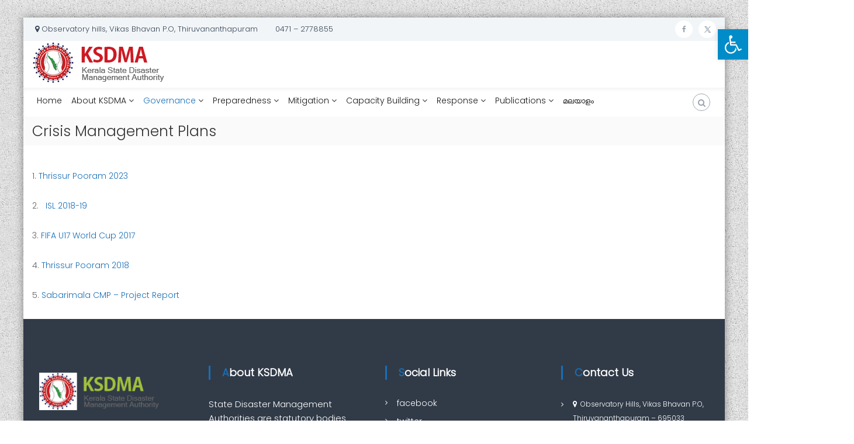

--- FILE ---
content_type: text/html; charset=UTF-8
request_url: https://sdma.kerala.gov.in/crisis-management-plans/
body_size: 21118
content:





<!DOCTYPE html>
<html dir="ltr" lang="en-GB" prefix="og: https://ogp.me/ns#">
<head>
<meta charset="UTF-8">
<meta name="viewport" content="width=device-width, initial-scale=1">
<link rel="profile" href="http://gmpg.org/xfn/11">

<title>Crisis Management Plans - Kerala State Disaster Management Authority</title>

		<!-- All in One SEO 4.8.2 - aioseo.com -->
	<meta name="description" content="1. Thrissur Pooram 2023 2. ISL 2018-19 3. FIFA U17 World Cup 2017 4. Thrissur Pooram 2018 5. Sabarimala CMP - Project Report" />
	<meta name="robots" content="max-image-preview:large" />
	<meta name="google-site-verification" content="9FtLyaZR3JBAJeCB4V-5UxYHXzHQlEyajKICe-QnDSY" />
	<link rel="canonical" href="/crisis-management-plans/" />
	<meta name="generator" content="All in One SEO (AIOSEO) 4.8.2" />

		<!-- Google tag (gtag.js) -->
<script async src="https://www.googletagmanager.com/gtag/js?id=G-D87XBPNB6Z"></script>
<script>
  window.dataLayer = window.dataLayer || [];
  function gtag(){dataLayer.push(arguments);}
  gtag('js', new Date());

  gtag('config', 'G-D87XBPNB6Z');
</script>
		<meta property="og:locale" content="en_GB" />
		<meta property="og:site_name" content="Kerala State Disaster Management Authority -" />
		<meta property="og:type" content="article" />
		<meta property="og:title" content="Crisis Management Plans - Kerala State Disaster Management Authority" />
		<meta property="og:description" content="1. Thrissur Pooram 2023 2. ISL 2018-19 3. FIFA U17 World Cup 2017 4. Thrissur Pooram 2018 5. Sabarimala CMP - Project Report" />
		<meta property="og:url" content="/crisis-management-plans/" />
		<meta property="article:published_time" content="2020-10-29T15:27:59+00:00" />
		<meta property="article:modified_time" content="2023-04-29T10:45:45+00:00" />
		<meta name="twitter:card" content="summary_large_image" />
		<meta name="twitter:title" content="Crisis Management Plans - Kerala State Disaster Management Authority" />
		<meta name="twitter:description" content="1. Thrissur Pooram 2023 2. ISL 2018-19 3. FIFA U17 World Cup 2017 4. Thrissur Pooram 2018 5. Sabarimala CMP - Project Report" />
		<script type="application/ld+json" class="aioseo-schema">
			{"@context":"https:\/\/schema.org","@graph":[{"@type":"BreadcrumbList","@id":"\/crisis-management-plans\/#breadcrumblist","itemListElement":[{"@type":"ListItem","@id":"\/#listItem","position":1,"name":"Home","item":"\/","nextItem":{"@type":"ListItem","@id":"\/crisis-management-plans\/#listItem","name":"Crisis Management Plans"}},{"@type":"ListItem","@id":"\/crisis-management-plans\/#listItem","position":2,"name":"Crisis Management Plans","previousItem":{"@type":"ListItem","@id":"\/#listItem","name":"Home"}}]},{"@type":"Organization","@id":"\/#organization","name":"Kerala State Disaster Management Authority","url":"\/"},{"@type":"WebPage","@id":"\/crisis-management-plans\/#webpage","url":"\/crisis-management-plans\/","name":"Crisis Management Plans - Kerala State Disaster Management Authority","description":"1. Thrissur Pooram 2023 2. ISL 2018-19 3. FIFA U17 World Cup 2017 4. Thrissur Pooram 2018 5. Sabarimala CMP - Project Report","inLanguage":"en-GB","isPartOf":{"@id":"\/#website"},"breadcrumb":{"@id":"\/crisis-management-plans\/#breadcrumblist"},"datePublished":"2020-10-29T15:27:59+00:00","dateModified":"2023-04-29T10:45:45+00:00"},{"@type":"WebSite","@id":"\/#website","url":"\/","name":"Kerala State Disaster Management Authority","inLanguage":"en-GB","publisher":{"@id":"\/#organization"}}]}
		</script>
		<!-- All in One SEO -->

<link href='https://fonts.gstatic.com' crossorigin rel='preconnect' />
<link rel="alternate" type="application/rss+xml" title="Kerala State Disaster Management Authority &raquo; Feed" href="/feed/" />
<link rel="alternate" type="application/rss+xml" title="Kerala State Disaster Management Authority &raquo; Comments Feed" href="/comments/feed/" />
		<!-- This site uses the Google Analytics by MonsterInsights plugin v9.11.1 - Using Analytics tracking - https://www.monsterinsights.com/ -->
		<!-- Note: MonsterInsights is not currently configured on this site. The site owner needs to authenticate with Google Analytics in the MonsterInsights settings panel. -->
					<!-- No tracking code set -->
				<!-- / Google Analytics by MonsterInsights -->
		<script type="text/javascript">
/* <![CDATA[ */
window._wpemojiSettings = {"baseUrl":"https:\/\/s.w.org\/images\/core\/emoji\/15.0.3\/72x72\/","ext":".png","svgUrl":"https:\/\/s.w.org\/images\/core\/emoji\/15.0.3\/svg\/","svgExt":".svg","source":{"concatemoji":"\/wp-includes\/js\/wp-emoji-release.min.js?ver=6.5.7"}};
/*! This file is auto-generated */
!function(i,n){var o,s,e;function c(e){try{var t={supportTests:e,timestamp:(new Date).valueOf()};sessionStorage.setItem(o,JSON.stringify(t))}catch(e){}}function p(e,t,n){e.clearRect(0,0,e.canvas.width,e.canvas.height),e.fillText(t,0,0);var t=new Uint32Array(e.getImageData(0,0,e.canvas.width,e.canvas.height).data),r=(e.clearRect(0,0,e.canvas.width,e.canvas.height),e.fillText(n,0,0),new Uint32Array(e.getImageData(0,0,e.canvas.width,e.canvas.height).data));return t.every(function(e,t){return e===r[t]})}function u(e,t,n){switch(t){case"flag":return n(e,"\ud83c\udff3\ufe0f\u200d\u26a7\ufe0f","\ud83c\udff3\ufe0f\u200b\u26a7\ufe0f")?!1:!n(e,"\ud83c\uddfa\ud83c\uddf3","\ud83c\uddfa\u200b\ud83c\uddf3")&&!n(e,"\ud83c\udff4\udb40\udc67\udb40\udc62\udb40\udc65\udb40\udc6e\udb40\udc67\udb40\udc7f","\ud83c\udff4\u200b\udb40\udc67\u200b\udb40\udc62\u200b\udb40\udc65\u200b\udb40\udc6e\u200b\udb40\udc67\u200b\udb40\udc7f");case"emoji":return!n(e,"\ud83d\udc26\u200d\u2b1b","\ud83d\udc26\u200b\u2b1b")}return!1}function f(e,t,n){var r="undefined"!=typeof WorkerGlobalScope&&self instanceof WorkerGlobalScope?new OffscreenCanvas(300,150):i.createElement("canvas"),a=r.getContext("2d",{willReadFrequently:!0}),o=(a.textBaseline="top",a.font="600 32px Arial",{});return e.forEach(function(e){o[e]=t(a,e,n)}),o}function t(e){var t=i.createElement("script");t.src=e,t.defer=!0,i.head.appendChild(t)}"undefined"!=typeof Promise&&(o="wpEmojiSettingsSupports",s=["flag","emoji"],n.supports={everything:!0,everythingExceptFlag:!0},e=new Promise(function(e){i.addEventListener("DOMContentLoaded",e,{once:!0})}),new Promise(function(t){var n=function(){try{var e=JSON.parse(sessionStorage.getItem(o));if("object"==typeof e&&"number"==typeof e.timestamp&&(new Date).valueOf()<e.timestamp+604800&&"object"==typeof e.supportTests)return e.supportTests}catch(e){}return null}();if(!n){if("undefined"!=typeof Worker&&"undefined"!=typeof OffscreenCanvas&&"undefined"!=typeof URL&&URL.createObjectURL&&"undefined"!=typeof Blob)try{var e="postMessage("+f.toString()+"("+[JSON.stringify(s),u.toString(),p.toString()].join(",")+"));",r=new Blob([e],{type:"text/javascript"}),a=new Worker(URL.createObjectURL(r),{name:"wpTestEmojiSupports"});return void(a.onmessage=function(e){c(n=e.data),a.terminate(),t(n)})}catch(e){}c(n=f(s,u,p))}t(n)}).then(function(e){for(var t in e)n.supports[t]=e[t],n.supports.everything=n.supports.everything&&n.supports[t],"flag"!==t&&(n.supports.everythingExceptFlag=n.supports.everythingExceptFlag&&n.supports[t]);n.supports.everythingExceptFlag=n.supports.everythingExceptFlag&&!n.supports.flag,n.DOMReady=!1,n.readyCallback=function(){n.DOMReady=!0}}).then(function(){return e}).then(function(){var e;n.supports.everything||(n.readyCallback(),(e=n.source||{}).concatemoji?t(e.concatemoji):e.wpemoji&&e.twemoji&&(t(e.twemoji),t(e.wpemoji)))}))}((window,document),window._wpemojiSettings);
/* ]]> */
</script>
<link rel='stylesheet' id='scap.flashblock-css' href='/wp-content/plugins/compact-wp-audio-player/css/flashblock.css?ver=6.5.7' type='text/css' media='all' />
<link rel='stylesheet' id='scap.player-css' href='/wp-content/plugins/compact-wp-audio-player/css/player.css?ver=6.5.7' type='text/css' media='all' />
<style id='wp-emoji-styles-inline-css' type='text/css'>

	img.wp-smiley, img.emoji {
		display: inline !important;
		border: none !important;
		box-shadow: none !important;
		height: 1em !important;
		width: 1em !important;
		margin: 0 0.07em !important;
		vertical-align: -0.1em !important;
		background: none !important;
		padding: 0 !important;
	}
</style>
<link rel='stylesheet' id='wp-block-library-css' href='/wp-includes/css/dist/block-library/style.min.css?ver=6.5.7' type='text/css' media='all' />
<style id='wp-block-library-theme-inline-css' type='text/css'>
.wp-block-audio figcaption{color:#555;font-size:13px;text-align:center}.is-dark-theme .wp-block-audio figcaption{color:#ffffffa6}.wp-block-audio{margin:0 0 1em}.wp-block-code{border:1px solid #ccc;border-radius:4px;font-family:Menlo,Consolas,monaco,monospace;padding:.8em 1em}.wp-block-embed figcaption{color:#555;font-size:13px;text-align:center}.is-dark-theme .wp-block-embed figcaption{color:#ffffffa6}.wp-block-embed{margin:0 0 1em}.blocks-gallery-caption{color:#555;font-size:13px;text-align:center}.is-dark-theme .blocks-gallery-caption{color:#ffffffa6}.wp-block-image figcaption{color:#555;font-size:13px;text-align:center}.is-dark-theme .wp-block-image figcaption{color:#ffffffa6}.wp-block-image{margin:0 0 1em}.wp-block-pullquote{border-bottom:4px solid;border-top:4px solid;color:currentColor;margin-bottom:1.75em}.wp-block-pullquote cite,.wp-block-pullquote footer,.wp-block-pullquote__citation{color:currentColor;font-size:.8125em;font-style:normal;text-transform:uppercase}.wp-block-quote{border-left:.25em solid;margin:0 0 1.75em;padding-left:1em}.wp-block-quote cite,.wp-block-quote footer{color:currentColor;font-size:.8125em;font-style:normal;position:relative}.wp-block-quote.has-text-align-right{border-left:none;border-right:.25em solid;padding-left:0;padding-right:1em}.wp-block-quote.has-text-align-center{border:none;padding-left:0}.wp-block-quote.is-large,.wp-block-quote.is-style-large,.wp-block-quote.is-style-plain{border:none}.wp-block-search .wp-block-search__label{font-weight:700}.wp-block-search__button{border:1px solid #ccc;padding:.375em .625em}:where(.wp-block-group.has-background){padding:1.25em 2.375em}.wp-block-separator.has-css-opacity{opacity:.4}.wp-block-separator{border:none;border-bottom:2px solid;margin-left:auto;margin-right:auto}.wp-block-separator.has-alpha-channel-opacity{opacity:1}.wp-block-separator:not(.is-style-wide):not(.is-style-dots){width:100px}.wp-block-separator.has-background:not(.is-style-dots){border-bottom:none;height:1px}.wp-block-separator.has-background:not(.is-style-wide):not(.is-style-dots){height:2px}.wp-block-table{margin:0 0 1em}.wp-block-table td,.wp-block-table th{word-break:normal}.wp-block-table figcaption{color:#555;font-size:13px;text-align:center}.is-dark-theme .wp-block-table figcaption{color:#ffffffa6}.wp-block-video figcaption{color:#555;font-size:13px;text-align:center}.is-dark-theme .wp-block-video figcaption{color:#ffffffa6}.wp-block-video{margin:0 0 1em}.wp-block-template-part.has-background{margin-bottom:0;margin-top:0;padding:1.25em 2.375em}
</style>
<style id='esf-fb-halfwidth-style-inline-css' type='text/css'>
.wp-block-create-block-easy-social-feed-facebook-carousel{background-color:#21759b;color:#fff;padding:2px}

</style>
<style id='esf-fb-fullwidth-style-inline-css' type='text/css'>
.wp-block-create-block-easy-social-feed-facebook-carousel{background-color:#21759b;color:#fff;padding:2px}

</style>
<style id='esf-fb-thumbnail-style-inline-css' type='text/css'>
.wp-block-create-block-easy-social-feed-facebook-carousel{background-color:#21759b;color:#fff;padding:2px}

</style>
<style id='classic-theme-styles-inline-css' type='text/css'>
/*! This file is auto-generated */
.wp-block-button__link{color:#fff;background-color:#32373c;border-radius:9999px;box-shadow:none;text-decoration:none;padding:calc(.667em + 2px) calc(1.333em + 2px);font-size:1.125em}.wp-block-file__button{background:#32373c;color:#fff;text-decoration:none}
</style>
<style id='global-styles-inline-css' type='text/css'>
body{--wp--preset--color--black: #000000;--wp--preset--color--cyan-bluish-gray: #abb8c3;--wp--preset--color--white: #ffffff;--wp--preset--color--pale-pink: #f78da7;--wp--preset--color--vivid-red: #cf2e2e;--wp--preset--color--luminous-vivid-orange: #ff6900;--wp--preset--color--luminous-vivid-amber: #fcb900;--wp--preset--color--light-green-cyan: #7bdcb5;--wp--preset--color--vivid-green-cyan: #00d084;--wp--preset--color--pale-cyan-blue: #8ed1fc;--wp--preset--color--vivid-cyan-blue: #0693e3;--wp--preset--color--vivid-purple: #9b51e0;--wp--preset--gradient--vivid-cyan-blue-to-vivid-purple: linear-gradient(135deg,rgba(6,147,227,1) 0%,rgb(155,81,224) 100%);--wp--preset--gradient--light-green-cyan-to-vivid-green-cyan: linear-gradient(135deg,rgb(122,220,180) 0%,rgb(0,208,130) 100%);--wp--preset--gradient--luminous-vivid-amber-to-luminous-vivid-orange: linear-gradient(135deg,rgba(252,185,0,1) 0%,rgba(255,105,0,1) 100%);--wp--preset--gradient--luminous-vivid-orange-to-vivid-red: linear-gradient(135deg,rgba(255,105,0,1) 0%,rgb(207,46,46) 100%);--wp--preset--gradient--very-light-gray-to-cyan-bluish-gray: linear-gradient(135deg,rgb(238,238,238) 0%,rgb(169,184,195) 100%);--wp--preset--gradient--cool-to-warm-spectrum: linear-gradient(135deg,rgb(74,234,220) 0%,rgb(151,120,209) 20%,rgb(207,42,186) 40%,rgb(238,44,130) 60%,rgb(251,105,98) 80%,rgb(254,248,76) 100%);--wp--preset--gradient--blush-light-purple: linear-gradient(135deg,rgb(255,206,236) 0%,rgb(152,150,240) 100%);--wp--preset--gradient--blush-bordeaux: linear-gradient(135deg,rgb(254,205,165) 0%,rgb(254,45,45) 50%,rgb(107,0,62) 100%);--wp--preset--gradient--luminous-dusk: linear-gradient(135deg,rgb(255,203,112) 0%,rgb(199,81,192) 50%,rgb(65,88,208) 100%);--wp--preset--gradient--pale-ocean: linear-gradient(135deg,rgb(255,245,203) 0%,rgb(182,227,212) 50%,rgb(51,167,181) 100%);--wp--preset--gradient--electric-grass: linear-gradient(135deg,rgb(202,248,128) 0%,rgb(113,206,126) 100%);--wp--preset--gradient--midnight: linear-gradient(135deg,rgb(2,3,129) 0%,rgb(40,116,252) 100%);--wp--preset--font-size--small: 13px;--wp--preset--font-size--medium: 20px;--wp--preset--font-size--large: 36px;--wp--preset--font-size--x-large: 42px;--wp--preset--spacing--20: 0.44rem;--wp--preset--spacing--30: 0.67rem;--wp--preset--spacing--40: 1rem;--wp--preset--spacing--50: 1.5rem;--wp--preset--spacing--60: 2.25rem;--wp--preset--spacing--70: 3.38rem;--wp--preset--spacing--80: 5.06rem;--wp--preset--shadow--natural: 6px 6px 9px rgba(0, 0, 0, 0.2);--wp--preset--shadow--deep: 12px 12px 50px rgba(0, 0, 0, 0.4);--wp--preset--shadow--sharp: 6px 6px 0px rgba(0, 0, 0, 0.2);--wp--preset--shadow--outlined: 6px 6px 0px -3px rgba(255, 255, 255, 1), 6px 6px rgba(0, 0, 0, 1);--wp--preset--shadow--crisp: 6px 6px 0px rgba(0, 0, 0, 1);}:where(.is-layout-flex){gap: 0.5em;}:where(.is-layout-grid){gap: 0.5em;}body .is-layout-flex{display: flex;}body .is-layout-flex{flex-wrap: wrap;align-items: center;}body .is-layout-flex > *{margin: 0;}body .is-layout-grid{display: grid;}body .is-layout-grid > *{margin: 0;}:where(.wp-block-columns.is-layout-flex){gap: 2em;}:where(.wp-block-columns.is-layout-grid){gap: 2em;}:where(.wp-block-post-template.is-layout-flex){gap: 1.25em;}:where(.wp-block-post-template.is-layout-grid){gap: 1.25em;}.has-black-color{color: var(--wp--preset--color--black) !important;}.has-cyan-bluish-gray-color{color: var(--wp--preset--color--cyan-bluish-gray) !important;}.has-white-color{color: var(--wp--preset--color--white) !important;}.has-pale-pink-color{color: var(--wp--preset--color--pale-pink) !important;}.has-vivid-red-color{color: var(--wp--preset--color--vivid-red) !important;}.has-luminous-vivid-orange-color{color: var(--wp--preset--color--luminous-vivid-orange) !important;}.has-luminous-vivid-amber-color{color: var(--wp--preset--color--luminous-vivid-amber) !important;}.has-light-green-cyan-color{color: var(--wp--preset--color--light-green-cyan) !important;}.has-vivid-green-cyan-color{color: var(--wp--preset--color--vivid-green-cyan) !important;}.has-pale-cyan-blue-color{color: var(--wp--preset--color--pale-cyan-blue) !important;}.has-vivid-cyan-blue-color{color: var(--wp--preset--color--vivid-cyan-blue) !important;}.has-vivid-purple-color{color: var(--wp--preset--color--vivid-purple) !important;}.has-black-background-color{background-color: var(--wp--preset--color--black) !important;}.has-cyan-bluish-gray-background-color{background-color: var(--wp--preset--color--cyan-bluish-gray) !important;}.has-white-background-color{background-color: var(--wp--preset--color--white) !important;}.has-pale-pink-background-color{background-color: var(--wp--preset--color--pale-pink) !important;}.has-vivid-red-background-color{background-color: var(--wp--preset--color--vivid-red) !important;}.has-luminous-vivid-orange-background-color{background-color: var(--wp--preset--color--luminous-vivid-orange) !important;}.has-luminous-vivid-amber-background-color{background-color: var(--wp--preset--color--luminous-vivid-amber) !important;}.has-light-green-cyan-background-color{background-color: var(--wp--preset--color--light-green-cyan) !important;}.has-vivid-green-cyan-background-color{background-color: var(--wp--preset--color--vivid-green-cyan) !important;}.has-pale-cyan-blue-background-color{background-color: var(--wp--preset--color--pale-cyan-blue) !important;}.has-vivid-cyan-blue-background-color{background-color: var(--wp--preset--color--vivid-cyan-blue) !important;}.has-vivid-purple-background-color{background-color: var(--wp--preset--color--vivid-purple) !important;}.has-black-border-color{border-color: var(--wp--preset--color--black) !important;}.has-cyan-bluish-gray-border-color{border-color: var(--wp--preset--color--cyan-bluish-gray) !important;}.has-white-border-color{border-color: var(--wp--preset--color--white) !important;}.has-pale-pink-border-color{border-color: var(--wp--preset--color--pale-pink) !important;}.has-vivid-red-border-color{border-color: var(--wp--preset--color--vivid-red) !important;}.has-luminous-vivid-orange-border-color{border-color: var(--wp--preset--color--luminous-vivid-orange) !important;}.has-luminous-vivid-amber-border-color{border-color: var(--wp--preset--color--luminous-vivid-amber) !important;}.has-light-green-cyan-border-color{border-color: var(--wp--preset--color--light-green-cyan) !important;}.has-vivid-green-cyan-border-color{border-color: var(--wp--preset--color--vivid-green-cyan) !important;}.has-pale-cyan-blue-border-color{border-color: var(--wp--preset--color--pale-cyan-blue) !important;}.has-vivid-cyan-blue-border-color{border-color: var(--wp--preset--color--vivid-cyan-blue) !important;}.has-vivid-purple-border-color{border-color: var(--wp--preset--color--vivid-purple) !important;}.has-vivid-cyan-blue-to-vivid-purple-gradient-background{background: var(--wp--preset--gradient--vivid-cyan-blue-to-vivid-purple) !important;}.has-light-green-cyan-to-vivid-green-cyan-gradient-background{background: var(--wp--preset--gradient--light-green-cyan-to-vivid-green-cyan) !important;}.has-luminous-vivid-amber-to-luminous-vivid-orange-gradient-background{background: var(--wp--preset--gradient--luminous-vivid-amber-to-luminous-vivid-orange) !important;}.has-luminous-vivid-orange-to-vivid-red-gradient-background{background: var(--wp--preset--gradient--luminous-vivid-orange-to-vivid-red) !important;}.has-very-light-gray-to-cyan-bluish-gray-gradient-background{background: var(--wp--preset--gradient--very-light-gray-to-cyan-bluish-gray) !important;}.has-cool-to-warm-spectrum-gradient-background{background: var(--wp--preset--gradient--cool-to-warm-spectrum) !important;}.has-blush-light-purple-gradient-background{background: var(--wp--preset--gradient--blush-light-purple) !important;}.has-blush-bordeaux-gradient-background{background: var(--wp--preset--gradient--blush-bordeaux) !important;}.has-luminous-dusk-gradient-background{background: var(--wp--preset--gradient--luminous-dusk) !important;}.has-pale-ocean-gradient-background{background: var(--wp--preset--gradient--pale-ocean) !important;}.has-electric-grass-gradient-background{background: var(--wp--preset--gradient--electric-grass) !important;}.has-midnight-gradient-background{background: var(--wp--preset--gradient--midnight) !important;}.has-small-font-size{font-size: var(--wp--preset--font-size--small) !important;}.has-medium-font-size{font-size: var(--wp--preset--font-size--medium) !important;}.has-large-font-size{font-size: var(--wp--preset--font-size--large) !important;}.has-x-large-font-size{font-size: var(--wp--preset--font-size--x-large) !important;}
.wp-block-navigation a:where(:not(.wp-element-button)){color: inherit;}
:where(.wp-block-post-template.is-layout-flex){gap: 1.25em;}:where(.wp-block-post-template.is-layout-grid){gap: 1.25em;}
:where(.wp-block-columns.is-layout-flex){gap: 2em;}:where(.wp-block-columns.is-layout-grid){gap: 2em;}
.wp-block-pullquote{font-size: 1.5em;line-height: 1.6;}
</style>
<link rel='stylesheet' id='easy-facebook-likebox-custom-fonts-css' href='/wp-content/plugins/easy-facebook-likebox/frontend/assets/css/esf-custom-fonts.css?ver=6.5.7' type='text/css' media='all' />
<link rel='stylesheet' id='easy-facebook-likebox-popup-styles-css' href='/wp-content/plugins/easy-facebook-likebox/facebook/frontend/assets/css/esf-free-popup.css?ver=6.6.5' type='text/css' media='all' />
<link rel='stylesheet' id='easy-facebook-likebox-frontend-css' href='/wp-content/plugins/easy-facebook-likebox/facebook/frontend/assets/css/easy-facebook-likebox-frontend.css?ver=6.6.5' type='text/css' media='all' />
<link rel='stylesheet' id='easy-facebook-likebox-customizer-style-css' href='/wp-admin/admin-ajax.php?action=easy-facebook-likebox-customizer-style&#038;ver=6.6.5' type='text/css' media='all' />
<link rel='stylesheet' id='cvw-pb-animation-styles-css' href='/wp-content/plugins/cvw-pb-animation/aos.css?ver=6.5.7' type='text/css' media='all' />
<link rel='stylesheet' id='hsa-front-css' href='/wp-content/plugins/horizontal-scrolling-announcement/css/hsa_front.css?ver=6.5.7' type='text/css' media='all' />
<link rel='stylesheet' id='parent-style-css' href='/wp-content/themes/flash/style.css?ver=6.5.7' type='text/css' media='all' />
<link rel='stylesheet' id='font-awesome-css' href='/wp-content/themes/flash/css/font-awesome.min.css?ver=6.5.7' type='text/css' media='' />
<link rel='stylesheet' id='flash-style-css' href='/wp-content/themes/flash-child/style.css?ver=6.5.7' type='text/css' media='all' />
<style id='flash-style-inline-css' type='text/css'>

	/* Custom Link Color */
	#site-navigation ul li:hover > a, #site-navigation ul li.current-menu-item > a, #site-navigation ul li.current_page_item > a, #site-navigation ul li.current_page_ancestor > a, #site-navigation ul li.current-menu-ancestor > a,#site-navigation ul.sub-menu li:hover > a,#site-navigation ul li ul.sub-menu li.menu-item-has-children ul li:hover > a,#site-navigation ul li ul.sub-menu li.menu-item-has-children:hover > .menu-item,body.transparent #masthead .header-bottom #site-navigation ul li:hover > .menu-item,body.transparent #masthead .header-bottom #site-navigation ul li:hover > a,body.transparent #masthead .header-bottom #site-navigation ul.sub-menu li:hover > a,body.transparent #masthead .header-bottom #site-navigation ul.sub-menu li.menu-item-has-children ul li:hover > a,body.transparent.header-sticky #masthead-sticky-wrapper #masthead .header-bottom #site-navigation ul.sub-menu li > a:hover,.tg-service-widget .service-title-wrap a:hover,.tg-service-widget .service-more,.feature-product-section .button-group button:hover ,.fun-facts-section .fun-facts-icon-wrap,.fun-facts-section .tg-fun-facts-widget.tg-fun-facts-layout-2 .counter-wrapper,.blog-section .tg-blog-widget-layout-2 .blog-content .read-more-container .read-more a,footer.footer-layout #top-footer .widget-title::first-letter,footer.footer-layout #top-footer .widget ul li a:hover,footer.footer-layout #bottom-footer .copyright .copyright-text a:hover,footer.footer-layout #bottom-footer .footer-menu ul li a:hover,.archive #primary .entry-content-block h2.entry-title a:hover,.blog #primary .entry-content-block h2.entry-title a:hover,#secondary .widget ul li a:hover,.woocommerce-Price-amount.amount,.team-wrapper .team-content-wrapper .team-social a:hover,.testimonial-container .testimonial-wrapper .testimonial-slide .testominial-content-wrapper .testimonial-icon,.footer-menu li a:hover,.tg-feature-product-filter-layout .button.is-checked:hover,.testimonial-container .testimonial-icon,#site-navigation ul li.menu-item-has-children:hover > .sub-toggle,.woocommerce-error::before, .woocommerce-info::before, .woocommerce-message::before,#primary .post .entry-content-block .entry-meta a:hover,#primary .post .entry-content-block .entry-meta span:hover,.entry-meta span:hover a,.post .entry-content-block .entry-footer span a:hover,#secondary .widget ul li a,#comments .comment-list article.comment-body .reply a,.tg-slider-widget .btn-wrapper a,.entry-content a, .related-posts-wrapper .entry-title a:hover,
		.related-posts-wrapper .entry-meta > span a:hover{
			color: #186fb7;
	}

	.blog-section .tg-blog-widget-layout-1 .tg-blog-widget:hover, #scroll-up,.header-bottom .search-wrap .search-box .searchform .btn:hover,.header-bottom .cart-wrap .flash-cart-views a span,body.transparent #masthead .header-bottom #site-navigation ul li a::before,.tg-slider-widget.slider-dark .btn-wrapper a:hover, .section-title:after,.about-section .about-content-wrapper .btn-wrapper a,.tg-service-widget .service-icon-wrap,.team-wrapper .team-content-wrapper .team-designation:after,.call-to-action-section .btn-wrapper a:hover,.blog-section .tg-blog-widget-layout-1:hover,.blog-section .tg-blog-widget-layout-2 .post-image .entry-date,.blog-section .tg-blog-widget-layout-2 .blog-content .post-readmore,.pricing-table-section .tg-pricing-table-widget:hover,.pricing-table-section .tg-pricing-table-widget.tg-pricing-table-layout-2 .pricing,.pricing-table-section .tg-pricing-table-widget.tg-pricing-table-layout-2 .btn-wrapper a,footer.footer-layout #top-footer .widget_tag_cloud .tagcloud a:hover,#secondary .widget-title:after, #secondary .searchform .btn:hover,#primary .searchform .btn:hover,  #respond #commentform .form-submit input,.woocommerce span.onsale, .woocommerce ul.products li.product .onsale,.woocommerce ul.products li.product .button,.woocommerce #respond input#submit.alt,.woocommerce a.button.alt,.woocommerce button.button.alt,.woocommerce input.button.alt,.added_to_cart.wc-forward,.testimonial-container .swiper-pagination.testimonial-pager .swiper-pagination-bullet:hover, .testimonial-container .swiper-pagination.testimonial-pager .swiper-pagination-bullet.swiper-pagination-bullet-active,.header-bottom .searchform .btn,.navigation .nav-links a:hover, .bttn:hover, button, input[type="button"]:hover, input[type="reset"]:hover, input[type="submit"]:hover,.tg-slider-widget .btn-wrapper a:hover  {
		background-color: #186fb7;
	}
	.feature-product-section .tg-feature-product-layout-2 .tg-container .tg-column-wrapper .tg-feature-product-widget .featured-image-desc, .tg-team-widget.tg-team-layout-3 .team-wrapper .team-img .team-social {
		background-color: rgba( 24, 111, 183, 0.8);
	}
	#respond #commentform .form-submit input:hover{
	background-color: #045ba3;
	}

	.tg-slider-widget.slider-dark .btn-wrapper a:hover,.call-to-action-section .btn-wrapper a:hover,footer.footer-layout #top-footer .widget_tag_cloud .tagcloud a:hover,.woocommerce-error, .woocommerce-info, .woocommerce-message,#comments .comment-list article.comment-body .reply a::before,.tg-slider-widget .btn-wrapper a, .tg-slider-widget .btn-wrapper a:hover {
		border-color: #186fb7;
	}
	body.transparent.header-sticky #masthead-sticky-wrapper.is-sticky #site-navigation ul li.current-flash-item a, #site-navigation ul li.current-flash-item a, body.transparent.header-sticky #masthead-sticky-wrapper #site-navigation ul li:hover > a,body.transparent #site-navigation ul li:hover .sub-toggle{
			color: #186fb7;
		}

	.tg-service-widget .service-icon-wrap:after{
			border-top-color: #186fb7;
		}
	body.transparent.header-sticky #masthead-sticky-wrapper .search-wrap .search-icon:hover, body.transparent .search-wrap .search-icon:hover, .header-bottom .search-wrap .search-icon:hover {
	  border-color: #186fb7;
	}
	body.transparent.header-sticky #masthead-sticky-wrapper .search-wrap .search-icon:hover, body.transparent #masthead .header-bottom .search-wrap .search-icon:hover, .header-bottom .search-wrap .search-icon:hover,.breadcrumb-trail.breadcrumbs .trail-items li:first-child span:hover,.breadcrumb-trail.breadcrumbs .trail-items li span:hover a {
	  color: #186fb7;
	}
	.woocommerce ul.products li.product .button:hover, .woocommerce #respond input#submit.alt:hover, .woocommerce a.button.alt:hover, .woocommerce button.button.alt:hover, .woocommerce input.button.alt:hover,.added_to_cart.wc-forward:hover{
		background-color: #045ba3;
	}
	#preloader-background span {
		background-color: #045ba3;
	}
	#preloader-background span {
		--primary-color : #045ba3;
	}
	.feature-product-section .tg-feature-product-widget .featured-image-desc::before,.blog-section .row:nth-child(odd) .tg-blog-widget:hover .post-image::before{
			border-right-color: #186fb7;
		}
	.feature-product-section .tg-feature-product-widget .featured-image-desc::before,.blog-section .row:nth-child(odd) .tg-blog-widget:hover .post-image::before,footer.footer-layout #top-footer .widget-title,.blog-section .row:nth-child(2n) .tg-blog-widget:hover .post-image::before{
		border-left-color: #186fb7;
	}
	.blog-section .tg-blog-widget-layout-2 .entry-title a:hover,
	.blog-section .tg-blog-widget-layout-2 .tg-blog-widget:hover .blog-content .entry-title a:hover,
	.tg-blog-widget-layout-2 .read-more-container .entry-author:hover a,
	.tg-blog-widget-layout-2 .read-more-container .entry-author:hover,
	.blog-section .tg-blog-widget-layout-2 .read-more-container .read-more:hover a{
			color: #045ba3;
		}

	.tg-service-widget .service-more:hover{
		color: #045ba3;
	}

	@media(max-width: 980px){
		#site-navigation ul li.menu-item-has-children span.sub-toggle {
			background-color: #186fb7;
		}
	}

		@media screen and (min-width: 56.875em) {
			.main-navigation li:hover > a,
			.main-navigation li.focus > a {
				color: #186fb7;
			}
		}
	

		/* Site Title */
		.site-branding {
			margin: 0 auto 0 0;
		}

		.site-branding .site-title,
		.site-description {
			clip: rect(1px, 1px, 1px, 1px);
			position: absolute !important;
			height: 1px;
			width: 1px;
			overflow: hidden;
		}
		.logo .logo-text{
			padding: 0;
		}
		
</style>
<link rel='stylesheet' id='responsive-css' href='/wp-content/themes/flash/css/responsive.min.css?ver=6.5.7' type='text/css' media='' />
<link rel='stylesheet' id='esf-custom-fonts-css' href='/wp-content/plugins/easy-facebook-likebox/frontend/assets/css/esf-custom-fonts.css?ver=6.5.7' type='text/css' media='all' />
<link rel='stylesheet' id='esf-insta-frontend-css' href='/wp-content/plugins/easy-facebook-likebox//instagram/frontend/assets/css/esf-insta-frontend.css?ver=6.5.7' type='text/css' media='all' />
<link rel='stylesheet' id='esf-insta-customizer-style-css' href='/wp-admin/admin-ajax.php?action=esf-insta-customizer-style&#038;ver=6.5.7' type='text/css' media='all' />
<link rel='stylesheet' id='pojo-a11y-css' href='/wp-content/plugins/pojo-accessibility/assets/css/style.min.css?ver=1.0.0' type='text/css' media='all' />
<link rel='stylesheet' id='bellows-css' href='/wp-content/plugins/bellows-accordion-menu/assets/css/bellows.min.css?ver=1.3' type='text/css' media='all' />
<link rel='stylesheet' id='bellows-font-awesome-css' href='/wp-content/plugins/bellows-accordion-menu/assets/css/fontawesome/css/font-awesome.min.css?ver=1.3' type='text/css' media='all' />
<link rel='stylesheet' id='bellows-blue-material-css' href='/wp-content/plugins/bellows-accordion-menu/assets/css/skins/blue-material.css?ver=1.3' type='text/css' media='all' />
<script type="text/javascript" src="/wp-content/plugins/compact-wp-audio-player/js/soundmanager2-nodebug-jsmin.js?ver=6.5.7" id="scap.soundmanager2-js"></script>
<script type="text/javascript" src="/wp-includes/js/jquery/jquery.min.js?ver=3.7.1" id="jquery-core-js"></script>
<script type="text/javascript" src="/wp-includes/js/jquery/jquery-migrate.min.js?ver=3.4.1" id="jquery-migrate-js"></script>
<script type="text/javascript" src="/wp-content/plugins/easy-facebook-likebox/facebook/frontend/assets/js/esf-free-popup.min.js?ver=6.6.5" id="easy-facebook-likebox-popup-script-js"></script>
<script type="text/javascript" id="easy-facebook-likebox-public-script-js-extra">
/* <![CDATA[ */
var public_ajax = {"ajax_url":"\/wp-admin\/admin-ajax.php","efbl_is_fb_pro":""};
/* ]]> */
</script>
<script type="text/javascript" src="/wp-content/plugins/easy-facebook-likebox/facebook/frontend/assets/js/public.js?ver=6.6.5" id="easy-facebook-likebox-public-script-js"></script>
<script type="text/javascript" src="/wp-content/plugins/easy-facebook-likebox/frontend/assets/js/imagesloaded.pkgd.min.js?ver=6.5.7" id="imagesloaded.pkgd.min-js"></script>
<script type="text/javascript" id="esf-insta-public-js-extra">
/* <![CDATA[ */
var esf_insta = {"ajax_url":"\/wp-admin\/admin-ajax.php","version":"free","nonce":"6a4dd13b7e"};
/* ]]> */
</script>
<script type="text/javascript" src="/wp-content/plugins/easy-facebook-likebox//instagram/frontend/assets/js/esf-insta-public.js?ver=1" id="esf-insta-public-js"></script>
<link rel="https://api.w.org/" href="/wp-json/" /><link rel="alternate" type="application/json" href="/wp-json/wp/v2/pages/12738" /><link rel="EditURI" type="application/rsd+xml" title="RSD" href="/xmlrpc.php?rsd" />
<meta name="generator" content="WordPress 6.5.7" />
<link rel='shortlink' href='/?p=12738' />
<link rel="alternate" type="application/json+oembed" href="/wp-json/oembed/1.0/embed?url=https%3A%2F%2Fsdma.kerala.gov.in%2Fcrisis-management-plans%2F" />
<link rel="alternate" type="text/xml+oembed" href="/wp-json/oembed/1.0/embed?url=https%3A%2F%2Fsdma.kerala.gov.in%2Fcrisis-management-plans%2F&#038;format=xml" />
        <script type="text/javascript">
            (function () {
                window.lsow_fs = {can_use_premium_code: false};
            })();
        </script>
        <style id="bellows-custom-generated-css">
/* Status: Loaded from Transient */

</style><style type="text/css">
#pojo-a11y-toolbar .pojo-a11y-toolbar-toggle a{ background-color: #008cc8;	color: #ffffff;}
#pojo-a11y-toolbar .pojo-a11y-toolbar-overlay, #pojo-a11y-toolbar .pojo-a11y-toolbar-overlay ul.pojo-a11y-toolbar-items.pojo-a11y-links{ border-color: #008cc8;}
body.pojo-a11y-focusable a:focus{ outline-style: solid !important;	outline-width: 1px !important;	outline-color: #FF0000 !important;}
#pojo-a11y-toolbar{ top: 50px !important;}
#pojo-a11y-toolbar .pojo-a11y-toolbar-overlay{ background-color: #ffffff;}
#pojo-a11y-toolbar .pojo-a11y-toolbar-overlay ul.pojo-a11y-toolbar-items li.pojo-a11y-toolbar-item a, #pojo-a11y-toolbar .pojo-a11y-toolbar-overlay p.pojo-a11y-toolbar-title{ color: #333333;}
#pojo-a11y-toolbar .pojo-a11y-toolbar-overlay ul.pojo-a11y-toolbar-items li.pojo-a11y-toolbar-item a.active{ background-color: #008cc8;	color: #ffffff;}
@media (max-width: 767px) { #pojo-a11y-toolbar { top: 50px !important; } }</style><link rel="icon" href="/wp-content/uploads/2018/10/favicon.png" sizes="32x32" />
<link rel="icon" href="/wp-content/uploads/2018/10/favicon.png" sizes="192x192" />
<link rel="apple-touch-icon" href="/wp-content/uploads/2018/10/favicon.png" />
<meta name="msapplication-TileImage" content="/wp-content/uploads/2018/10/favicon.png" />
		<style type="text/css" id="wp-custom-css">
			.breadcrumb-trail.breadcrumbs .trail-items{display:none!important;}		</style>
		<style id="kirki-inline-styles">body{font-family:Poppins;font-weight:300;}/* devanagari */
@font-face {
  font-family: 'Poppins';
  font-style: normal;
  font-weight: 300;
  font-display: swap;
  src: url(/wp-content/fonts/poppins/font) format('woff');
  unicode-range: U+0900-097F, U+1CD0-1CF9, U+200C-200D, U+20A8, U+20B9, U+20F0, U+25CC, U+A830-A839, U+A8E0-A8FF, U+11B00-11B09;
}
/* latin-ext */
@font-face {
  font-family: 'Poppins';
  font-style: normal;
  font-weight: 300;
  font-display: swap;
  src: url(/wp-content/fonts/poppins/font) format('woff');
  unicode-range: U+0100-02BA, U+02BD-02C5, U+02C7-02CC, U+02CE-02D7, U+02DD-02FF, U+0304, U+0308, U+0329, U+1D00-1DBF, U+1E00-1E9F, U+1EF2-1EFF, U+2020, U+20A0-20AB, U+20AD-20C0, U+2113, U+2C60-2C7F, U+A720-A7FF;
}
/* latin */
@font-face {
  font-family: 'Poppins';
  font-style: normal;
  font-weight: 300;
  font-display: swap;
  src: url(/wp-content/fonts/poppins/font) format('woff');
  unicode-range: U+0000-00FF, U+0131, U+0152-0153, U+02BB-02BC, U+02C6, U+02DA, U+02DC, U+0304, U+0308, U+0329, U+2000-206F, U+20AC, U+2122, U+2191, U+2193, U+2212, U+2215, U+FEFF, U+FFFD;
}</style></head>

<body class="page-template-default page page-id-12738 wp-embed-responsive do-etfw boxed non-transparent left-logo-right-menu full-width">




<div id="page" class="site">
	<a class="skip-link screen-reader-text" href="#content">Skip to content</a>

	
	<header id="masthead" class="site-header" role="banner">
				<div class="header-top">
			<div class="tg-container">
				<div class="tg-column-wrapper clearfix">
					<div class="left-content">
						<ul class="contact-info">
<li><i class="fa fa-map-marker"></i> Observatory hills, Vikas Bhavan P.O, Thiruvananthapuram</li>
<li>0471 – 2778855</li>
</ul>					</div>
					<div class="right-content">
						<div class="menu-socialm-container"><ul id="menu-socialm" class="social-menu"><li id="menu-item-2037" class="menu-item menu-item-type-custom menu-item-object-custom menu-item-2037"><a target="_blank" rel="noopener" href="https://www.facebook.com/KeralaStateDisasterManagementAuthorityksdma/?ref=br_rs"><span class="screen-reader-text">ഫേസ് ബുക്ക്</span></a></li>
<li id="menu-item-2038" class="menu-item menu-item-type-custom menu-item-object-custom menu-item-2038"><a target="_blank" rel="noopener" href="https://twitter.com/KeralaSDMA"><span class="screen-reader-text">ട്വിറ്റർ</span></a></li>
</ul></div>					</div>
				</div>
			</div>
		</div>
		
		<div class="header-bottom">
			<div class="tg-container">

				<div class="logo">
					
					<div class="logo-text site-branding">
													<p class="site-title"><a href="/" rel="home">Kerala State Disaster Management Authority</a></p>
											</div>
				</div>
				
				<div class="site-navigation-wrapper"></div>
		
			</div>
			
			
		<!-- New stretched menu begins    -->
				
			<div class="customClassForNavMenu">
				<div class="tg-container"> 
			
			<div class="site-navigation-wrapper">
					
					
					
					
					<nav id="site-navigation" class="main-navigation" role="navigation">
						<div class="menu-toggle">
							<i class="fa fa-bars"></i>
						</div>
						<div class="menu-menu-container"><ul id="primary-menu" class="menu"><li id="menu-item-492" class="menu-item menu-item-type-post_type menu-item-object-page menu-item-home menu-item-492"><a href="/">Home</a></li>
<li id="menu-item-11853" class="menu-item menu-item-type-post_type menu-item-object-page menu-item-has-children menu-item-11853"><a href="/about-ksdma-2/">About KSDMA</a>
<ul class="sub-menu">
	<li id="menu-item-11852" class="menu-item menu-item-type-post_type menu-item-object-page menu-item-11852"><a href="/introduction/">Introduction</a></li>
	<li id="menu-item-539" class="menu-item menu-item-type-post_type menu-item-object-page menu-item-539"><a href="/members/">SDMA Members</a></li>
	<li id="menu-item-11849" class="menu-item menu-item-type-post_type menu-item-object-page menu-item-11849"><a href="/sec/">SEC</a></li>
	<li id="menu-item-11974" class="menu-item menu-item-type-post_type menu-item-object-page menu-item-has-children menu-item-11974"><a href="/main-committees/">Committees</a>
	<ul class="sub-menu">
		<li id="menu-item-11890" class="menu-item menu-item-type-post_type menu-item-object-page menu-item-11890"><a href="/advisory-committee/">Advisory Committee</a></li>
		<li id="menu-item-11889" class="menu-item menu-item-type-post_type menu-item-object-page menu-item-11889"><a href="/crisis-management-committee/">Crisis Management Committee</a></li>
	</ul>
</li>
	<li id="menu-item-11859" class="menu-item menu-item-type-post_type menu-item-object-page menu-item-has-children menu-item-11859"><a href="/divisions/">Divisions</a>
	<ul class="sub-menu">
		<li id="menu-item-12391" class="menu-item menu-item-type-post_type menu-item-object-page menu-item-12391"><a href="/organogram/">Organogram</a></li>
		<li id="menu-item-11858" class="menu-item menu-item-type-post_type menu-item-object-page menu-item-11858"><a href="/office-of-sdma/">Office of SDMA</a></li>
		<li id="menu-item-11857" class="menu-item menu-item-type-post_type menu-item-object-page menu-item-11857"><a href="/kseoc/">KSEOC</a></li>
	</ul>
</li>
	<li id="menu-item-595" class="menu-item menu-item-type-custom menu-item-object-custom menu-item-has-children menu-item-595"><a href="#">DDMA</a>
	<ul class="sub-menu">
		<li id="menu-item-1240" class="menu-item menu-item-type-post_type menu-item-object-page menu-item-1240"><a href="/about-ddma/">About DDMA</a></li>
		<li id="menu-item-1247" class="menu-item menu-item-type-post_type menu-item-object-page menu-item-1247"><a href="/members-of-ddma/">Members of DDMA</a></li>
		<li id="menu-item-11582" class="menu-item menu-item-type-post_type menu-item-object-page menu-item-11582"><a href="/ddma-meetings/">DDMA – Meetings</a></li>
		<li id="menu-item-1551" class="menu-item menu-item-type-post_type menu-item-object-page menu-item-1551"><a href="/deoc/">DEOC</a></li>
	</ul>
</li>
	<li id="menu-item-11861" class="menu-item menu-item-type-post_type menu-item-object-page menu-item-has-children menu-item-11861"><a href="/who-is-who/">Who is Who</a>
	<ul class="sub-menu">
		<li id="menu-item-562" class="menu-item menu-item-type-post_type menu-item-object-page menu-item-562"><a href="/office/">Office of KSDMA</a></li>
		<li id="menu-item-22354" class="menu-item menu-item-type-post_type menu-item-object-page menu-item-22354"><a href="/team-kseoc/">Team KSEOC</a></li>
		<li id="menu-item-11892" class="menu-item menu-item-type-post_type menu-item-object-page menu-item-11892"><a href="/team-deoc/">Team DEOC</a></li>
		<li id="menu-item-12571" class="menu-item menu-item-type-post_type menu-item-object-page menu-item-12571"><a href="/lsg-dm-plan-coordinators/">LSG DM Plan Coordinators</a></li>
		<li id="menu-item-12821" class="menu-item menu-item-type-post_type menu-item-object-page menu-item-12821"><a href="/former-technical-members-of-ksdma/">Former Technical Members of KSDMA</a></li>
	</ul>
</li>
	<li id="menu-item-12304" class="menu-item menu-item-type-post_type menu-item-object-page menu-item-12304"><a href="/virtual-cadre/">Virtual Cadre for DM</a></li>
	<li id="menu-item-563" class="menu-item menu-item-type-custom menu-item-object-custom menu-item-has-children menu-item-563"><a href="#">DM Organizations</a>
	<ul class="sub-menu">
		<li id="menu-item-1557" class="menu-item menu-item-type-post_type menu-item-object-page menu-item-1557"><a href="/sdrf/">SDRF</a></li>
		<li id="menu-item-1630" class="menu-item menu-item-type-post_type menu-item-object-page menu-item-1630"><a href="/civil-defence/">Civil Defence</a></li>
		<li id="menu-item-11972" class="menu-item menu-item-type-post_type menu-item-object-page menu-item-11972"><a href="/sannadha-sena/">Samoohika Sannadha Sena</a></li>
	</ul>
</li>
	<li id="menu-item-1535" class="menu-item menu-item-type-post_type menu-item-object-page menu-item-has-children menu-item-1535"><a href="/opportunities/">Opportunities</a>
	<ul class="sub-menu">
		<li id="menu-item-19061" class="menu-item menu-item-type-post_type menu-item-object-page menu-item-19061"><a href="/opportunity-for-internship/">Opportunity for Internship</a></li>
		<li id="menu-item-928" class="menu-item menu-item-type-post_type menu-item-object-page menu-item-928"><a href="/tenders-and-quotations/">Tenders</a></li>
		<li id="menu-item-11164" class="menu-item menu-item-type-post_type menu-item-object-page menu-item-11164"><a href="/jobs/">Jobs</a></li>
	</ul>
</li>
	<li id="menu-item-14937" class="menu-item menu-item-type-post_type menu-item-object-page menu-item-14937"><a href="/internal-complaints-committee/">Internal Complaints Committee</a></li>
	<li id="menu-item-42480" class="menu-item menu-item-type-post_type menu-item-object-page menu-item-42480"><a href="/vehicles-owned-by-ksdma/">Vehicles owned by KSDMA</a></li>
	<li id="menu-item-890" class="menu-item menu-item-type-post_type menu-item-object-page menu-item-890"><a href="/rti/">RTI</a></li>
	<li id="menu-item-498" class="menu-item menu-item-type-post_type menu-item-object-page menu-item-498"><a href="/contact/">Contact</a></li>
</ul>
</li>
<li id="menu-item-11925" class="menu-item menu-item-type-post_type menu-item-object-page current-menu-ancestor current_page_ancestor menu-item-has-children menu-item-11925"><a href="/governance/">Governance</a>
<ul class="sub-menu">
	<li id="menu-item-11926" class="menu-item menu-item-type-post_type menu-item-object-page menu-item-11926"><a href="/legislations/">Legislations</a></li>
	<li id="menu-item-12613" class="menu-item menu-item-type-post_type menu-item-object-page menu-item-12613"><a href="/notified-disasters/">Notified Disasters</a></li>
	<li id="menu-item-11927" class="menu-item menu-item-type-post_type menu-item-object-page menu-item-11927"><a href="/sdm-policy/">State DM Policy</a></li>
	<li id="menu-item-11928" class="menu-item menu-item-type-post_type menu-item-object-page current-menu-ancestor current-menu-parent current_page_parent current_page_ancestor menu-item-has-children menu-item-11928"><a href="/dm-plans/">DM Plans</a>
	<ul class="sub-menu">
		<li id="menu-item-11930" class="menu-item menu-item-type-post_type menu-item-object-page menu-item-11930"><a href="/sdmp/">SDMP</a></li>
		<li id="menu-item-11929" class="menu-item menu-item-type-post_type menu-item-object-page menu-item-11929"><a href="/ddmp/">DDMP</a></li>
		<li id="menu-item-14088" class="menu-item menu-item-type-post_type menu-item-object-page menu-item-14088"><a href="/lsg-dm-plans/">LSG DM Plans</a></li>
		<li id="menu-item-25201" class="menu-item menu-item-type-post_type menu-item-object-page menu-item-25201"><a href="/tribal-colony-dm-plans/">Tribal Colony DM Plans</a></li>
		<li id="menu-item-11933" class="menu-item menu-item-type-post_type menu-item-object-page menu-item-11933"><a href="/departmental-dm-plan/">Departmental DM Plan</a></li>
		<li id="menu-item-12739" class="menu-item menu-item-type-post_type menu-item-object-page current-menu-item page_item page-item-12738 current_page_item menu-item-12739"><a href="/crisis-management-plans/" aria-current="page">Crisis Management Plans</a></li>
		<li id="menu-item-11934" class="menu-item menu-item-type-post_type menu-item-object-page menu-item-11934"><a href="/templates/">Templates</a></li>
	</ul>
</li>
	<li id="menu-item-11935" class="menu-item menu-item-type-post_type menu-item-object-page menu-item-11935"><a href="/guidelines/">Guidelines</a></li>
	<li id="menu-item-11939" class="menu-item menu-item-type-post_type menu-item-object-page menu-item-has-children menu-item-11939"><a href="/funds/">Funds</a>
	<ul class="sub-menu">
		<li id="menu-item-48703" class="menu-item menu-item-type-post_type menu-item-object-page menu-item-48703"><a href="/csr-meppadi-2024/">CSR-Meppadi 2024</a></li>
		<li id="menu-item-11938" class="menu-item menu-item-type-post_type menu-item-object-page menu-item-11938"><a href="/sdrf-norms/">SDRF</a></li>
		<li id="menu-item-11937" class="menu-item menu-item-type-post_type menu-item-object-page menu-item-11937"><a href="/sdmf/">SDMF</a></li>
		<li id="menu-item-11936" class="menu-item menu-item-type-post_type menu-item-object-page menu-item-11936"><a href="/pm-cares/">PM Cares</a></li>
	</ul>
</li>
	<li id="menu-item-11942" class="menu-item menu-item-type-post_type menu-item-object-page menu-item-11942"><a href="/administrative-orders/">Administrative Orders</a></li>
	<li id="menu-item-11941" class="menu-item menu-item-type-post_type menu-item-object-page menu-item-11941"><a href="/disaster-notifications/">Disaster Notifications</a></li>
	<li id="menu-item-11940" class="menu-item menu-item-type-post_type menu-item-object-page menu-item-11940"><a href="/circulars/">Circulars</a></li>
	<li id="menu-item-4575" class="menu-item menu-item-type-custom menu-item-object-custom menu-item-4575"><a href="/annual-reports/">Annual Reports</a></li>
</ul>
</li>
<li id="menu-item-12711" class="menu-item menu-item-type-post_type menu-item-object-page menu-item-has-children menu-item-12711"><a href="/prepredness/">Preparedness</a>
<ul class="sub-menu">
	<li id="menu-item-12712" class="menu-item menu-item-type-post_type menu-item-object-page menu-item-has-children menu-item-12712"><a href="/early-warning-systems/">Early Warning Systems</a>
	<ul class="sub-menu">
		<li id="menu-item-12713" class="menu-item menu-item-type-post_type menu-item-object-page menu-item-12713"><a href="/weather/">Weather</a></li>
		<li id="menu-item-12714" class="menu-item menu-item-type-post_type menu-item-object-page menu-item-12714"><a href="/sea-state-2/">Sea State</a></li>
		<li id="menu-item-12716" class="menu-item menu-item-type-post_type menu-item-object-page menu-item-12716"><a href="/rivers/">Rivers</a></li>
		<li id="menu-item-12717" class="menu-item menu-item-type-post_type menu-item-object-page menu-item-12717"><a href="/reservoirs/">Reservoirs</a></li>
		<li id="menu-item-12720" class="menu-item menu-item-type-post_type menu-item-object-page menu-item-12720"><a href="/cyclone/">Cyclone</a></li>
		<li id="menu-item-12719" class="menu-item menu-item-type-post_type menu-item-object-page menu-item-12719"><a href="/earthquake-2/">Earthquake</a></li>
		<li id="menu-item-12718" class="menu-item menu-item-type-post_type menu-item-object-page menu-item-12718"><a href="/tsunami/">Tsunami</a></li>
		<li id="menu-item-12858" class="menu-item menu-item-type-post_type menu-item-object-page menu-item-12858"><a href="/public-alert-system/">Public Alert System</a></li>
	</ul>
</li>
	<li id="menu-item-26642" class="menu-item menu-item-type-post_type menu-item-object-page menu-item-26642"><a href="/dam-management/">Dam Management</a></li>
	<li id="menu-item-12721" class="menu-item menu-item-type-post_type menu-item-object-page menu-item-has-children menu-item-12721"><a href="/projects-2/">Projects</a>
	<ul class="sub-menu">
		<li id="menu-item-12710" class="menu-item menu-item-type-post_type menu-item-object-page menu-item-12710"><a href="/disability-disaster-risk-reduction/">Disability &#038; Disaster Risk Reduction</a></li>
		<li id="menu-item-12709" class="menu-item menu-item-type-post_type menu-item-object-page menu-item-12709"><a href="/landslide-early-warning/">Landslide Early Warning</a></li>
		<li id="menu-item-12708" class="menu-item menu-item-type-post_type menu-item-object-page menu-item-12708"><a href="/automated-weather-stations/">Automated Weather Stations</a></li>
		<li id="menu-item-12707" class="menu-item menu-item-type-post_type menu-item-object-page menu-item-12707"><a href="/augmentation-of-weather-services/">Augmentation of Weather Services</a></li>
		<li id="menu-item-12706" class="menu-item menu-item-type-post_type menu-item-object-page menu-item-12706"><a href="/ultra-violet-radio-meter-network/">Ultra Violet Radio Meter Network</a></li>
		<li id="menu-item-12705" class="menu-item menu-item-type-post_type menu-item-object-page menu-item-12705"><a href="/school-safety-2/">School Safety</a></li>
		<li id="menu-item-12704" class="menu-item menu-item-type-post_type menu-item-object-page menu-item-12704"><a href="/hospital-safety/">Hospital Safety</a></li>
		<li id="menu-item-12703" class="menu-item menu-item-type-post_type menu-item-object-page menu-item-12703"><a href="/coastal-erosion-monitoring-system/">Coastal Erosion Monitoring System</a></li>
		<li id="menu-item-12702" class="menu-item menu-item-type-post_type menu-item-object-page menu-item-12702"><a href="/augmenting-state-eoc/">Augmenting State EOC</a></li>
	</ul>
</li>
	<li id="menu-item-12701" class="menu-item menu-item-type-post_type menu-item-object-page menu-item-12701"><a href="/communication/">Communication</a></li>
	<li id="menu-item-9728" class="menu-item menu-item-type-post_type menu-item-object-page menu-item-9728"><a href="/?page_id=9726">Alert Archives</a></li>
	<li id="menu-item-12700" class="menu-item menu-item-type-post_type menu-item-object-page menu-item-has-children menu-item-12700"><a href="/maps-2/">Maps</a>
	<ul class="sub-menu">
		<li id="menu-item-12699" class="menu-item menu-item-type-post_type menu-item-object-page menu-item-12699"><a href="/hazard-maps/">Hazard Maps</a></li>
		<li id="menu-item-12698" class="menu-item menu-item-type-post_type menu-item-object-page menu-item-12698"><a href="/event-specific-maps/">Event Specific Maps</a></li>
	</ul>
</li>
	<li id="menu-item-12697" class="menu-item menu-item-type-post_type menu-item-object-page menu-item-12697"><a href="/12656-2/">Meetings</a></li>
	<li id="menu-item-47183" class="menu-item menu-item-type-custom menu-item-object-custom menu-item-has-children menu-item-47183"><a href="#">Inter Agency Groups</a>
	<ul class="sub-menu">
		<li id="menu-item-12825" class="menu-item menu-item-type-post_type menu-item-object-page menu-item-12825"><a href="/interagency1/">Inter Agency Groups</a></li>
		<li id="menu-item-35808" class="menu-item menu-item-type-post_type menu-item-object-page menu-item-35808"><a href="/project/">Project</a></li>
	</ul>
</li>
	<li id="menu-item-23522" class="menu-item menu-item-type-post_type menu-item-object-page menu-item-23522"><a href="/cc-for-lgs-2/">CC for LGs</a></li>
</ul>
</li>
<li id="menu-item-13084" class="menu-item menu-item-type-post_type menu-item-object-page menu-item-has-children menu-item-13084"><a href="/mitigation/">Mitigation</a>
<ul class="sub-menu">
	<li id="menu-item-45500" class="menu-item menu-item-type-custom menu-item-object-custom menu-item-has-children menu-item-45500"><a href="#">SDMF</a>
	<ul class="sub-menu">
		<li id="menu-item-13081" class="menu-item menu-item-type-post_type menu-item-object-page menu-item-has-children menu-item-13081"><a href="/urban-floods/">Urban Floods</a>
		<ul class="sub-menu">
			<li id="menu-item-13080" class="menu-item menu-item-type-post_type menu-item-object-page menu-item-13080"><a href="/thiruvananthapuram-2015/">Thiruvananthapuram 2015</a></li>
			<li id="menu-item-13079" class="menu-item menu-item-type-post_type menu-item-object-page menu-item-13079"><a href="/kochi-2019/">Kochi 2019</a></li>
		</ul>
</li>
		<li id="menu-item-47082" class="menu-item menu-item-type-post_type menu-item-object-page menu-item-47082"><a href="/sdmf-projects/">Projects</a></li>
	</ul>
</li>
	<li id="menu-item-45911" class="menu-item menu-item-type-custom menu-item-object-custom menu-item-has-children menu-item-45911"><a href="#">NCRMP</a>
	<ul class="sub-menu">
		<li id="menu-item-45912" class="menu-item menu-item-type-post_type menu-item-object-page menu-item-45912"><a href="/about-ncrmp/">About NCRMP</a></li>
		<li id="menu-item-45913" class="menu-item menu-item-type-post_type menu-item-object-page menu-item-45913"><a href="/ncrmp-kerala/">NCRMP – Kerala</a></li>
		<li id="menu-item-45914" class="menu-item menu-item-type-post_type menu-item-object-page menu-item-45914"><a href="/team-ncrmp/">Team NCRMP</a></li>
		<li id="menu-item-45916" class="menu-item menu-item-type-post_type menu-item-object-page menu-item-45916"><a href="/government-orders-2/">Government Orders</a></li>
		<li id="menu-item-45917" class="menu-item menu-item-type-post_type menu-item-object-page menu-item-45917"><a href="/government-orders-3/">Government Orders</a></li>
		<li id="menu-item-45919" class="menu-item menu-item-type-post_type menu-item-object-page menu-item-45919"><a href="/components-of-ncrmp/">Components of NCRMP</a></li>
		<li id="menu-item-45920" class="menu-item menu-item-type-post_type menu-item-object-page menu-item-45920"><a href="/implementation-status/">Implementation Status</a></li>
		<li id="menu-item-45921" class="menu-item menu-item-type-post_type menu-item-object-page menu-item-45921"><a href="/programmes/">Programmes</a></li>
		<li id="menu-item-45922" class="menu-item menu-item-type-post_type menu-item-object-page menu-item-45922"><a href="/ncrmp-reports/">NCRMP REPORTS</a></li>
	</ul>
</li>
	<li id="menu-item-13139" class="menu-item menu-item-type-post_type menu-item-object-page menu-item-has-children menu-item-13139"><a href="/unicef/">UNICEF</a>
	<ul class="sub-menu">
		<li id="menu-item-13100" class="menu-item menu-item-type-post_type menu-item-object-page menu-item-13100"><a href="/unicef-2019/">UNICEF 2019</a></li>
		<li id="menu-item-13101" class="menu-item menu-item-type-post_type menu-item-object-page menu-item-13101"><a href="/unicef-2020/">UNICEF 2020</a></li>
		<li id="menu-item-35934" class="menu-item menu-item-type-post_type menu-item-object-page menu-item-35934"><a href="/unicef-2021/">UNICEF 2021</a></li>
	</ul>
</li>
	<li id="menu-item-13138" class="menu-item menu-item-type-post_type menu-item-object-page menu-item-has-children menu-item-13138"><a href="/undp/">UNDP</a>
	<ul class="sub-menu">
		<li id="menu-item-13113" class="menu-item menu-item-type-post_type menu-item-object-page menu-item-has-children menu-item-13113"><a href="/undp-2018-19/">UNDP 2018-19</a>
		<ul class="sub-menu">
			<li id="menu-item-13112" class="menu-item menu-item-type-post_type menu-item-object-page menu-item-13112"><a href="/prathyudhanam-2019/">Prathyudhanam 2019</a></li>
			<li id="menu-item-13111" class="menu-item menu-item-type-post_type menu-item-object-page menu-item-13111"><a href="/shelter-hubs/">Shelter Hubs</a></li>
			<li id="menu-item-13110" class="menu-item menu-item-type-post_type menu-item-object-page menu-item-13110"><a href="/iec-materials/">IEC Materials</a></li>
			<li id="menu-item-13109" class="menu-item menu-item-type-post_type menu-item-object-page menu-item-13109"><a href="/round-tables/">Round tables</a></li>
			<li id="menu-item-13108" class="menu-item menu-item-type-post_type menu-item-object-page menu-item-13108"><a href="/capacity-building/">Capacity Building</a></li>
		</ul>
</li>
		<li id="menu-item-13116" class="menu-item menu-item-type-post_type menu-item-object-page menu-item-13116"><a href="/undp-2013-17-2/">UNDP 2013-17</a></li>
	</ul>
</li>
	<li id="menu-item-13117" class="menu-item menu-item-type-post_type menu-item-object-page menu-item-13117"><a href="/sphere-india-2019-20/">SPHERE India 2019-20</a></li>
	<li id="menu-item-50727" class="menu-item menu-item-type-post_type menu-item-object-page menu-item-50727"><a href="/living-lab-kanichar/">Living Lab-Kanichar</a></li>
	<li id="menu-item-45923" class="menu-item menu-item-type-custom menu-item-object-custom menu-item-has-children menu-item-45923"><a href="#">Drought Mitigation</a>
	<ul class="sub-menu">
		<li id="menu-item-45924" class="menu-item menu-item-type-post_type menu-item-object-page menu-item-45924"><a href="/mazhapolima-2015/">Mazhapolima 2015</a></li>
		<li id="menu-item-45925" class="menu-item menu-item-type-post_type menu-item-object-page menu-item-45925"><a href="/jalavarshini-2016/">Jalavarshini 2016</a></li>
		<li id="menu-item-45926" class="menu-item menu-item-type-post_type menu-item-object-page menu-item-45926"><a href="/eco-friendly-check-dams/">Eco-friendly check dams</a></li>
		<li id="menu-item-45927" class="menu-item menu-item-type-post_type menu-item-object-page menu-item-45927"><a href="/water-kiosks/">Water Kiosks</a></li>
		<li id="menu-item-45928" class="menu-item menu-item-type-post_type menu-item-object-page menu-item-45928"><a href="/subsurface-dyke-2017/">Subsurface Dyke 2017</a></li>
	</ul>
</li>
	<li id="menu-item-45929" class="menu-item menu-item-type-custom menu-item-object-custom menu-item-has-children menu-item-45929"><a href="#">Vulnerability Linked Relocation</a>
	<ul class="sub-menu">
		<li id="menu-item-45930" class="menu-item menu-item-type-post_type menu-item-object-page menu-item-45930"><a href="/landslides-2018/">Landslides 2018</a></li>
		<li id="menu-item-45931" class="menu-item menu-item-type-post_type menu-item-object-page menu-item-45931"><a href="/landslides-2019/">Landslides 2019</a></li>
	</ul>
</li>
	<li id="menu-item-45717" class="menu-item menu-item-type-post_type menu-item-object-page menu-item-45717"><a href="/local-self-government-dm-plans/">Local Self Government DM Plans</a></li>
	<li id="menu-item-45719" class="menu-item menu-item-type-post_type menu-item-object-page menu-item-45719"><a href="/support-to-msmes-2019/">Support to MSMEs 2019</a></li>
	<li id="menu-item-13135" class="menu-item menu-item-type-post_type menu-item-object-page menu-item-13135"><a href="/janakeeyam-e-athijeevanam-2019/">Janakeeyam E Athijeevanam 2019</a></li>
	<li id="menu-item-45721" class="menu-item menu-item-type-post_type menu-item-object-page menu-item-45721"><a href="/crowd-sourcing-flood-2018/">Crowd Sourcing Flood 2018</a></li>
	<li id="menu-item-45720" class="menu-item menu-item-type-post_type menu-item-object-page menu-item-45720"><a href="/beach-safety-2017/">Beach Safety 2017</a></li>
</ul>
</li>
<li id="menu-item-13170" class="menu-item menu-item-type-post_type menu-item-object-page menu-item-has-children menu-item-13170"><a href="/capacity-building-2/">Capacity Building</a>
<ul class="sub-menu">
	<li id="menu-item-13169" class="menu-item menu-item-type-post_type menu-item-object-page menu-item-has-children menu-item-13169"><a href="/research/">Research</a>
	<ul class="sub-menu">
		<li id="menu-item-13168" class="menu-item menu-item-type-post_type menu-item-object-page menu-item-13168"><a href="/research-on-soil-piping/">Research on Soil Piping</a></li>
		<li id="menu-item-13167" class="menu-item menu-item-type-post_type menu-item-object-page menu-item-13167"><a href="/thiruvambadi-landslide-preparedness/">Thiruvambadi Landslide</a></li>
		<li id="menu-item-13166" class="menu-item menu-item-type-post_type menu-item-object-page menu-item-13166"><a href="/study-on-supply-chain-logistics/">Supply chain logistics</a></li>
		<li id="menu-item-13165" class="menu-item menu-item-type-post_type menu-item-object-page menu-item-13165"><a href="/downscaling-climate-change-forecast-2017/">Climate Change</a></li>
		<li id="menu-item-14480" class="menu-item menu-item-type-post_type menu-item-object-page menu-item-14480"><a href="/drought-risk-reduction/">Drought Risk Reduction</a></li>
	</ul>
</li>
	<li id="menu-item-13172" class="menu-item menu-item-type-post_type menu-item-object-page menu-item-13172"><a href="/research-reports/">Research Reports</a></li>
	<li id="menu-item-13164" class="menu-item menu-item-type-post_type menu-item-object-page menu-item-has-children menu-item-13164"><a href="/capacity-building-programmes/">Capacity Building Programmes</a>
	<ul class="sub-menu">
		<li id="menu-item-16791" class="menu-item menu-item-type-custom menu-item-object-custom menu-item-16791"><a href="/hospital-safety/">Hospital Safety</a></li>
		<li id="menu-item-13163" class="menu-item menu-item-type-post_type menu-item-object-page menu-item-13163"><a href="/disability-inclusive-drr/">Disability Inclusive DRR</a></li>
		<li id="menu-item-13162" class="menu-item menu-item-type-post_type menu-item-object-page menu-item-13162"><a href="/covid19-academy/">Covid19 Academy</a></li>
		<li id="menu-item-13161" class="menu-item menu-item-type-post_type menu-item-object-page menu-item-13161"><a href="/america-with-kerala/">America with Kerala</a></li>
		<li id="menu-item-13160" class="menu-item menu-item-type-post_type menu-item-object-page menu-item-13160"><a href="/webinar-series/">Webinar Series</a></li>
		<li id="menu-item-13159" class="menu-item menu-item-type-post_type menu-item-object-page menu-item-13159"><a href="/virtual-cadre-2/">Virtual Cadre</a></li>
		<li id="menu-item-13158" class="menu-item menu-item-type-post_type menu-item-object-page menu-item-13158"><a href="/local-self-government-dm-plans-2/">Local Self Government DM Plans</a></li>
		<li id="menu-item-13157" class="menu-item menu-item-type-post_type menu-item-object-page menu-item-13157"><a href="/incident-response-system/">Incident Response System</a></li>
		<li id="menu-item-13156" class="menu-item menu-item-type-post_type menu-item-object-page menu-item-13156"><a href="/emergency-response-teams/">Emergency Response Teams</a></li>
	</ul>
</li>
	<li id="menu-item-13174" class="menu-item menu-item-type-post_type menu-item-object-page menu-item-13174"><a href="/brochures-2/">Brochures</a></li>
	<li id="menu-item-13176" class="menu-item menu-item-type-post_type menu-item-object-page menu-item-13176"><a href="/best-practices-2/">Best Practices</a></li>
	<li id="menu-item-13182" class="menu-item menu-item-type-post_type menu-item-object-page menu-item-13182"><a href="/videos/">Videos</a></li>
	<li id="menu-item-13181" class="menu-item menu-item-type-post_type menu-item-object-page menu-item-13181"><a href="/kids-corner/">Kids Corner</a></li>
	<li id="menu-item-13180" class="menu-item menu-item-type-post_type menu-item-object-page menu-item-13180"><a href="/internships-2/">Internships</a></li>
</ul>
</li>
<li id="menu-item-13423" class="menu-item menu-item-type-post_type menu-item-object-page menu-item-has-children menu-item-13423"><a href="/response/">Response</a>
<ul class="sub-menu">
	<li id="menu-item-13437" class="menu-item menu-item-type-post_type menu-item-object-page menu-item-has-children menu-item-13437"><a href="/daily-alerts/">Daily Alerts</a>
	<ul class="sub-menu">
		<li id="menu-item-16719" class="menu-item menu-item-type-post_type menu-item-object-page menu-item-has-children menu-item-16719"><a href="/todays/">Todays</a>
		<ul class="sub-menu">
			<li id="menu-item-16720" class="menu-item menu-item-type-post_type menu-item-object-page menu-item-16720"><a href="/rainfall-2/">Rainfall</a></li>
			<li id="menu-item-13442" class="menu-item menu-item-type-post_type menu-item-object-page menu-item-13442"><a href="/sea-state/">Fisherman Warning</a></li>
			<li id="menu-item-16722" class="menu-item menu-item-type-custom menu-item-object-custom menu-item-16722"><a href="/dam-water-level/">Dam Level</a></li>
			<li id="menu-item-14953" class="menu-item menu-item-type-post_type menu-item-object-page menu-item-14953"><a href="/temperature/">Temperature</a></li>
			<li id="menu-item-16724" class="menu-item menu-item-type-custom menu-item-object-custom menu-item-16724"><a href="/containment-zones/">Covid 19 Containment Zones</a></li>
			<li id="menu-item-13439" class="menu-item menu-item-type-post_type menu-item-object-page menu-item-13439"><a href="/lightning-warning/">Lightning Warning</a></li>
			<li id="menu-item-27263" class="menu-item menu-item-type-post_type menu-item-object-page menu-item-27263"><a href="/highwave/">Highwave</a></li>
			<li id="menu-item-16765" class="menu-item menu-item-type-custom menu-item-object-custom menu-item-16765"><a href="/windwarning/">Strong Wind</a></li>
			<li id="menu-item-16777" class="menu-item menu-item-type-custom menu-item-object-custom menu-item-16777"><a href="/flood-homescreen/">Flood</a></li>
		</ul>
</li>
		<li id="menu-item-44473" class="menu-item menu-item-type-post_type menu-item-object-page menu-item-44473"><a href="/archives/">Alert Archives</a></li>
	</ul>
</li>
	<li id="menu-item-44936" class="menu-item menu-item-type-post_type menu-item-object-page menu-item-44936"><a href="/ship-wreck/">Ship Wreck</a></li>
	<li id="menu-item-13422" class="menu-item menu-item-type-post_type menu-item-object-page menu-item-13422"><a href="/incident-response-system-2/">Incident Response System</a></li>
	<li id="menu-item-14952" class="menu-item menu-item-type-post_type menu-item-object-page menu-item-14952"><a href="/oil-spill-contingency/">Oil Spill Contingency</a></li>
	<li id="menu-item-13421" class="menu-item menu-item-type-post_type menu-item-object-page menu-item-has-children menu-item-13421"><a href="/emergency-resources-2/">Emergency Resources</a>
	<ul class="sub-menu">
		<li id="menu-item-13420" class="menu-item menu-item-type-post_type menu-item-object-page menu-item-13420"><a href="/idrn-2/">IDRN</a></li>
		<li id="menu-item-13428" class="menu-item menu-item-type-post_type menu-item-object-page menu-item-13428"><a href="/state-emeregency-directory/">State Emergency Directory</a></li>
		<li id="menu-item-16667" class="menu-item menu-item-type-custom menu-item-object-custom menu-item-16667"><a target="_blank" rel="noopener" href="/wp-content/uploads/2025/06/Emergency-Response-Vehicle-details-25-05-2025_ERV_Website.pdf">Emergency Response Vehicles (ERVs)</a></li>
		<li id="menu-item-16669" class="menu-item menu-item-type-custom menu-item-object-custom menu-item-16669"><a target="_blank" rel="noopener" href="/wp-content/uploads/2025/06/DM-Directory-2025_23.pdf">DM Directory</a></li>
		<li id="menu-item-22339" class="menu-item menu-item-type-post_type menu-item-object-page menu-item-22339"><a href="/infrastructure-inventory/">Infrastructure Inventory</a></li>
		<li id="menu-item-45368" class="menu-item menu-item-type-post_type menu-item-object-page menu-item-45368"><a href="/list-of-trained-volunteers/">List of Trained Volunteers</a></li>
		<li id="menu-item-16683" class="menu-item menu-item-type-custom menu-item-object-custom menu-item-16683"><a target="_blank" rel="noopener" href="/wp-content/uploads/2025/06/TALUK-DIRECTORY.pdf">Taluk Emergency Operation Centres</a></li>
		<li id="menu-item-16942" class="menu-item menu-item-type-post_type menu-item-object-page menu-item-16942"><a href="/dam-emergency-satellite-phone-numbers/">Satellite Phone Numbers</a></li>
		<li id="menu-item-16946" class="menu-item menu-item-type-post_type menu-item-object-page menu-item-16946"><a href="/helipad-location-and-maps/">Helipad Location and Maps</a></li>
		<li id="menu-item-19907" class="menu-item menu-item-type-post_type menu-item-object-page menu-item-19907"><a href="/consolidated-boat-details/">Consolidated Boat Details</a></li>
	</ul>
</li>
	<li id="menu-item-13418" class="menu-item menu-item-type-post_type menu-item-object-page menu-item-13418"><a href="/kseoc-2/">KSEOC</a></li>
	<li id="menu-item-13417" class="menu-item menu-item-type-post_type menu-item-object-page menu-item-13417"><a href="/kerala-fire-rescue-services/">Kerala Fire &#038; Rescue Services</a></li>
	<li id="menu-item-13416" class="menu-item menu-item-type-post_type menu-item-object-page menu-item-13416"><a href="/ndrf/">NDRF</a></li>
	<li id="menu-item-13415" class="menu-item menu-item-type-post_type menu-item-object-page menu-item-13415"><a href="/civil-defence-2/">Civil Defence</a></li>
	<li id="menu-item-27475" class="menu-item menu-item-type-post_type menu-item-object-page menu-item-27475"><a href="/erss-112/">ERSS 112</a></li>
	<li id="menu-item-27476" class="menu-item menu-item-type-post_type menu-item-object-page menu-item-27476"><a href="/ndma-cap-sachet/">NDMA CAP SACHET</a></li>
	<li id="menu-item-13414" class="menu-item menu-item-type-post_type menu-item-object-page menu-item-13414"><a href="/sannadha-sena-2/">Sannadha Sena</a></li>
	<li id="menu-item-13413" class="menu-item menu-item-type-post_type menu-item-object-page menu-item-13413"><a href="/aapda-mitra/">Aapda Mitra</a></li>
	<li id="menu-item-13412" class="menu-item menu-item-type-post_type menu-item-object-page menu-item-13412"><a href="/emergency-response-teams-2/">Emergency Response Teams</a></li>
</ul>
</li>
<li id="menu-item-15012" class="menu-item menu-item-type-post_type menu-item-object-page menu-item-has-children menu-item-15012"><a href="/publications/">Publications</a>
<ul class="sub-menu">
	<li id="menu-item-16573" class="menu-item menu-item-type-custom menu-item-object-custom menu-item-16573"><a href="/guidelines/">Guidelines</a></li>
	<li id="menu-item-4059" class="menu-item menu-item-type-post_type menu-item-object-page menu-item-4059"><a href="/best-practices/">Best Practices</a></li>
	<li id="menu-item-4060" class="menu-item menu-item-type-post_type menu-item-object-page menu-item-4060"><a href="/disaster-memoranda/">Disaster Memoranda</a></li>
	<li id="menu-item-4062" class="menu-item menu-item-type-post_type menu-item-object-page menu-item-4062"><a href="/research-outputs/">Research Reports</a></li>
	<li id="menu-item-6048" class="menu-item menu-item-type-post_type menu-item-object-page menu-item-has-children menu-item-6048"><a href="/disaster-reports/">Disaster Reports</a>
	<ul class="sub-menu">
		<li id="menu-item-45691" class="menu-item menu-item-type-post_type menu-item-object-page menu-item-has-children menu-item-45691"><a href="/landslides-2024/">Landslides 2024</a>
		<ul class="sub-menu">
			<li id="menu-item-46508" class="menu-item menu-item-type-post_type menu-item-object-page menu-item-46508"><a href="/reports-landslides-2024/">Reports – Landslides 2024</a></li>
			<li id="menu-item-46207" class="menu-item menu-item-type-post_type menu-item-object-page menu-item-46207"><a href="/government-orders-5/">Government Orders</a></li>
		</ul>
</li>
		<li id="menu-item-23437" class="menu-item menu-item-type-post_type menu-item-object-page menu-item-23437"><a href="/landslides-2021/">Landslides 2021</a></li>
		<li id="menu-item-6081" class="menu-item menu-item-type-post_type menu-item-object-page menu-item-6081"><a href="/floods_2018/">Floods 2018</a></li>
		<li id="menu-item-11162" class="menu-item menu-item-type-post_type menu-item-object-page menu-item-11162"><a href="/ockhi-2017/">Ockhi 2017</a></li>
	</ul>
</li>
	<li id="menu-item-4310" class="menu-item menu-item-type-post_type menu-item-object-page menu-item-has-children menu-item-4310"><a href="/events/">Event Reports</a>
	<ul class="sub-menu">
		<li id="menu-item-50669" class="menu-item menu-item-type-post_type menu-item-object-page menu-item-50669"><a href="/events-2026/">Events 2026</a></li>
		<li id="menu-item-42700" class="menu-item menu-item-type-post_type menu-item-object-page menu-item-42700"><a href="/events-2025/">Events 2025</a></li>
		<li id="menu-item-34724" class="menu-item menu-item-type-post_type menu-item-object-page menu-item-34724"><a href="/event-2024-2/">Events 2024</a></li>
		<li id="menu-item-27458" class="menu-item menu-item-type-post_type menu-item-object-page menu-item-27458"><a href="/events-2023/">Events 2023</a></li>
		<li id="menu-item-22367" class="menu-item menu-item-type-post_type menu-item-object-page menu-item-22367"><a href="/events-2022/">Events 2022</a></li>
		<li id="menu-item-15141" class="menu-item menu-item-type-post_type menu-item-object-page menu-item-15141"><a href="/events-2021/">Events 2021</a></li>
		<li id="menu-item-12024" class="menu-item menu-item-type-post_type menu-item-object-page menu-item-12024"><a href="/events-2020/">Events 2020</a></li>
		<li id="menu-item-4704" class="menu-item menu-item-type-post_type menu-item-object-page menu-item-4704"><a href="/events-2019/">Events 2019</a></li>
		<li id="menu-item-4703" class="menu-item menu-item-type-post_type menu-item-object-page menu-item-4703"><a href="/events-2018/">Events 2018</a></li>
		<li id="menu-item-4702" class="menu-item menu-item-type-post_type menu-item-object-page menu-item-4702"><a href="/events-2017/">Events 2017</a></li>
		<li id="menu-item-4701" class="menu-item menu-item-type-post_type menu-item-object-page menu-item-4701"><a href="/events-2016/">Events 2016</a></li>
		<li id="menu-item-4700" class="menu-item menu-item-type-post_type menu-item-object-page menu-item-4700"><a href="/events-2015/">Events 2015</a></li>
		<li id="menu-item-11209" class="menu-item menu-item-type-post_type menu-item-object-page menu-item-11209"><a href="/events-2014/">Events 2014</a></li>
		<li id="menu-item-11210" class="menu-item menu-item-type-post_type menu-item-object-page menu-item-11210"><a href="/events-2013/">Events 2013</a></li>
		<li id="menu-item-11211" class="menu-item menu-item-type-post_type menu-item-object-page menu-item-11211"><a href="/events-2012/">Events 2012</a></li>
		<li id="menu-item-26287" class="menu-item menu-item-type-post_type menu-item-object-page menu-item-26287"><a href="/events-2011/">Events 2011</a></li>
	</ul>
</li>
	<li id="menu-item-13370" class="menu-item menu-item-type-post_type menu-item-object-page menu-item-13370"><a href="/brochures-2/">Brochures</a></li>
	<li id="menu-item-13371" class="menu-item menu-item-type-post_type menu-item-object-page menu-item-13371"><a href="/photogallery/">Photos</a></li>
	<li id="menu-item-13369" class="menu-item menu-item-type-post_type menu-item-object-page menu-item-13369"><a href="/videos/">Videos</a></li>
	<li id="menu-item-27759" class="menu-item menu-item-type-post_type menu-item-object-page menu-item-27759"><a href="/audios/">Audios</a></li>
	<li id="menu-item-13368" class="menu-item menu-item-type-post_type menu-item-object-page menu-item-13368"><a href="/kids-corner/">Kids Corner</a></li>
</ul>
</li>
<li id="menu-item-741-ml" class="lang-item lang-item-32 lang-item-ml no-translation lang-item-first menu-item menu-item-type-custom menu-item-object-custom menu-item-741-ml"><a href="/ml/homeml/" hreflang="ml-IN" lang="ml-IN">മലയാളം</a></li>
</ul></div>					</nav><!-- #site-navigation -->

					
									</div> <!-- NAVIGATION WRAPPER ENDS     -->

				<div class="header-action-container">
					
										<div class="search-wrap">
						<div class="search-icon">
							<i class="fa fa-search"></i>
						</div>
						<div class="search-box">
							
<form role="search" method="get" class="searchform" action="/">
	<label>
		<span class="screen-reader-text">Search for:</span>
		<input type="search" class="search-field" placeholder="Search &hellip;" value="" name="s" />
	</label>
	<button type="submit" class="search-submit btn search-btn"><span class="screen-reader-text">Search</span><i class="fa fa-search"></i></button>
</form>
						</div>
					</div>
									</div>
			</div>
			</div>
		</div>
	</header><!-- #masthead -->

	
	
		<nav id="flash-breadcrumbs" class="breadcrumb-trail breadcrumbs">
		<div class="tg-container">
			<h1 class="trail-title">Crisis Management Plans</h1>			<ul class="trail-items"><li class="trail-item trail-begin"><a class="trail-home" href="https://sdma.kerala.gov.in" title="Home"><span>Home</span></a></li><li class="trail-item"><span>Crisis Management Plans</span></li></ul>		</div>
	</nav>
	
	
	<div id="content" class="site-content">
		<div class="tg-container">

	
	<div id="primary" class="content-area">
		<main id="main" class="site-main" role="main">

			
<article id="post-12738" class="post-12738 page type-page status-publish hentry">

	
	<div class="entry-content">
		<p>1. <a href="http://sdma.kerala.gov.in/wp-content/uploads/2023/04/THRISSUR-POORAM-2023.pdf">Thrissur Pooram 2023</a> </p>
<p>2.  <a href="/wp-content/uploads/2019/10/CMP-ISL-2018-19.pdf"> ISL 2018-19</a> </p>
<p>3. <a href="/wp-content/uploads/2019/10/CMP-FIFA-U17-2019.pdf">FIFA U17 World Cup 2017</a></p>
<p>4. <a href="/wp-content/uploads/2019/10/CMP-Thrissur-Pooram-2018.pdf">Thrissur Pooram 2018</a> </p>
<p>5. <a href="/wp-content/uploads/2019/08/CMP-Sabarimala.pdf)">Sabarimala CMP &#8211; Project Report</a> </p>
	</div><!-- .entry-content -->

	
	
</article><!-- #post-## -->

		</main><!-- #main -->
	</div><!-- #primary -->

	



		</div><!-- .tg-container -->

	</div><!-- #content -->



	


	


	<footer id="colophon" class="footer-layout site-footer" role="contentinfo">

		<div id="top-footer">
	<div class="tg-container">
		<div class="tg-column-wrapper">

							<div class="tg-column-4 footer-block">

				<section id="media_image-2" class="widget widget_media_image"><a href="/"><img width="227" height="74" src="/wp-content/uploads/2018/10/sdmalogo.png" class="image wp-image-944  attachment-full size-full" alt="" style="max-width: 100%; height: auto;" decoding="async" loading="lazy" /></a></section>				</div>

							<div class="tg-column-4 footer-block">

				<section id="custom_html-4" class="widget_text widget widget_custom_html"><h3 class="widget-title">About KSDMA</h3><div class="textwidget custom-html-widget"><p>
	State Disaster Management Authorities are statutory bodies constituted under the Disaster Management Act, 2005</p>
<a href="/about-ksdma/" >read more..</a></div></section>				</div>

							<div class="tg-column-4 footer-block">

				<section id="nav_menu-1" class="widget widget_nav_menu"><h3 class="widget-title">Social Links</h3><div class="menu-social-container"><ul id="menu-social" class="menu"><li id="menu-item-474" class="menu-item menu-item-type-custom menu-item-object-custom menu-item-474"><a target="_blank" rel="noopener" href="https://www.facebook.com/KeralaStateDisasterManagementAuthorityksdma/?ref=br_rs">facebook</a></li>
<li id="menu-item-475" class="menu-item menu-item-type-custom menu-item-object-custom menu-item-475"><a target="_blank" rel="noopener" href="https://twitter.com/KeralaSDMA">twitter</a></li>
</ul></div></section>				</div>

							<div class="tg-column-4 footer-block">

				<section id="custom_html-2" class="widget_text widget widget_custom_html"><h3 class="widget-title">Contact Us</h3><div class="textwidget custom-html-widget"><ul class="contact-info">
 	<li><i class="fa fa-map-marker"></i> &nbsp;Observatory Hills, Vikas Bhavan P.O, Thiruvananthapuram – 695033</li>
 	<li><i class="fa fa-envelope"></i>&nbsp; <a href="mailto:keralasdma@gmail.com">keralasdma[@]gmail.com</a></li>
<li><i class="fa fa-internet-explorer" aria-hidden="true"></i>&nbsp;www.sdma.kerala.gov.in</li>
	</ul></div></section>				</div>

					</div>
	</div>
</div>



		<div id="bottom-footer">

			<div class="tg-container">



					


					<span style="color: #fff; font-size: 12px;">Copyright &copy; 2026.KERALA STATE DISASTER MANAGEMENT AUTHORITY.  All rights reserved. Designed and Maintained by </span><a href='http://www.cdit.org' target='_blank'><span style="color: #ff0000;font-family: Arial;font-size: 12px;font-weight: bold;">CDIT</span></a>


			</div>

		</div>

	</footer><!-- #colophon -->



	


	
	<a href="#masthead" id="scroll-up"><i class="fa fa-chevron-up"></i></a>

	
</div><!-- #page -->







<!-- WP Audio player plugin v1.9.15 - https://www.tipsandtricks-hq.com/wordpress-audio-music-player-plugin-4556/ -->
    <script type="text/javascript">
        soundManager.useFlashBlock = true; // optional - if used, required flashblock.css
        soundManager.url = '/wp-content/plugins/compact-wp-audio-player/swf/soundmanager2.swf';
        function play_mp3(flg, ids, mp3url, volume, loops)
        {
            //Check the file URL parameter value
            var pieces = mp3url.split("|");
            if (pieces.length > 1) {//We have got an .ogg file too
                mp3file = pieces[0];
                oggfile = pieces[1];
                //set the file URL to be an array with the mp3 and ogg file
                mp3url = new Array(mp3file, oggfile);
            }

            soundManager.createSound({
                id: 'btnplay_' + ids,
                volume: volume,
                url: mp3url
            });

            if (flg == 'play') {
                    soundManager.play('btnplay_' + ids, {
                    onfinish: function() {
                        if (loops == 'true') {
                            loopSound('btnplay_' + ids);
                        }
                        else {
                            document.getElementById('btnplay_' + ids).style.display = 'inline';
                            document.getElementById('btnstop_' + ids).style.display = 'none';
                        }
                    }
                });
            }
            else if (flg == 'stop') {
    //soundManager.stop('btnplay_'+ids);
                soundManager.pause('btnplay_' + ids);
            }
        }
        function show_hide(flag, ids)
        {
            if (flag == 'play') {
                document.getElementById('btnplay_' + ids).style.display = 'none';
                document.getElementById('btnstop_' + ids).style.display = 'inline';
            }
            else if (flag == 'stop') {
                document.getElementById('btnplay_' + ids).style.display = 'inline';
                document.getElementById('btnstop_' + ids).style.display = 'none';
            }
        }
        function loopSound(soundID)
        {
            window.setTimeout(function() {
                soundManager.play(soundID, {onfinish: function() {
                        loopSound(soundID);
                    }});
            }, 1);
        }
        function stop_all_tracks()
        {
            soundManager.stopAll();
            var inputs = document.getElementsByTagName("input");
            for (var i = 0; i < inputs.length; i++) {
                if (inputs[i].id.indexOf("btnplay_") == 0) {
                    inputs[i].style.display = 'inline';//Toggle the play button
                }
                if (inputs[i].id.indexOf("btnstop_") == 0) {
                    inputs[i].style.display = 'none';//Hide the stop button
                }
            }
        }
    </script>
    <script type="text/javascript" id="lsow-frontend-scripts-js-extra">
/* <![CDATA[ */
var lsow_settings = {"mobile_width":"780","custom_css":""};
/* ]]> */
</script>
<script type="text/javascript" src="/wp-content/plugins/livemesh-siteorigin-widgets/assets/js/lsow-frontend.min.js?ver=3.9.1" id="lsow-frontend-scripts-js"></script>
<script type="text/javascript" src="/wp-content/themes/flash/js/jquery.nav.min.js?ver=6.5.7" id="nav-js"></script>
<script type="text/javascript" src="/wp-content/themes/flash/js/flash.min.js?ver=6.5.7" id="flash-custom-js"></script>
<script type="text/javascript" src="/wp-content/themes/flash/js/navigation.min.js?ver=6.5.7" id="flash-navigation-js"></script>
<script type="text/javascript" src="/wp-content/themes/flash/js/skip-link-focus-fix.js?ver=20151215" id="flash-skip-link-focus-fix-js"></script>
<script type="text/javascript" src="/wp-content/plugins/easy-twitter-feed-widget/js/twitter-widgets.js?ver=1.0" id="do-etfw-twitter-widgets-js"></script>
<script type="text/javascript" id="pojo-a11y-js-extra">
/* <![CDATA[ */
var PojoA11yOptions = {"focusable":"","remove_link_target":"","add_role_links":"","enable_save":"","save_expiration":""};
/* ]]> */
</script>
<script type="text/javascript" src="/wp-content/plugins/pojo-accessibility/assets/js/app.min.js?ver=1.0.0" id="pojo-a11y-js"></script>
<script type="text/javascript" id="bellows-js-extra">
/* <![CDATA[ */
var bellows_data = {"config":{"main":{"folding":"multiple","current":"off","slide_speed":400}},"v":"1.3"};
/* ]]> */
</script>
<script type="text/javascript" src="/wp-content/plugins/bellows-accordion-menu/assets/js/bellows.min.js?ver=1.3" id="bellows-js"></script>
<script type="text/javascript" src="/wp-content/plugins/cvw-pb-animation/aos.js?ver=6.5.7" id="cvw-pb-animation-js-js"></script>
		<a id="pojo-a11y-skip-content" class="pojo-skip-link pojo-skip-content" tabindex="1" accesskey="s" href="#content">Skip to content</a>
				<nav id="pojo-a11y-toolbar" class="pojo-a11y-toolbar-right pojo-a11y-" role="navigation">
			<div class="pojo-a11y-toolbar-toggle">
				<a class="pojo-a11y-toolbar-link pojo-a11y-toolbar-toggle-link" href="javascript:void(0);" title="Accessibility Tools" role="button">
					<span class="pojo-sr-only sr-only">Open toolbar</span>
					<svg xmlns="http://www.w3.org/2000/svg" viewBox="0 0 100 100" fill="currentColor" width="1em">
						<title>Accessibility Tools</title>
						<g><path d="M60.4,78.9c-2.2,4.1-5.3,7.4-9.2,9.8c-4,2.4-8.3,3.6-13,3.6c-6.9,0-12.8-2.4-17.7-7.3c-4.9-4.9-7.3-10.8-7.3-17.7c0-5,1.4-9.5,4.1-13.7c2.7-4.2,6.4-7.2,10.9-9.2l-0.9-7.3c-6.3,2.3-11.4,6.2-15.3,11.8C7.9,54.4,6,60.6,6,67.3c0,5.8,1.4,11.2,4.3,16.1s6.8,8.8,11.7,11.7c4.9,2.9,10.3,4.3,16.1,4.3c7,0,13.3-2.1,18.9-6.2c5.7-4.1,9.6-9.5,11.7-16.2l-5.7-11.4C63.5,70.4,62.5,74.8,60.4,78.9z"/><path d="M93.8,71.3l-11.1,5.5L70,51.4c-0.6-1.3-1.7-2-3.2-2H41.3l-0.9-7.2h22.7v-7.2H39.6L37.5,19c2.5,0.3,4.8-0.5,6.7-2.3c1.9-1.8,2.9-4,2.9-6.6c0-2.5-0.9-4.6-2.6-6.3c-1.8-1.8-3.9-2.6-6.3-2.6c-2,0-3.8,0.6-5.4,1.8c-1.6,1.2-2.7,2.7-3.2,4.6c-0.3,1-0.4,1.8-0.3,2.3l5.4,43.5c0.1,0.9,0.5,1.6,1.2,2.3c0.7,0.6,1.5,0.9,2.4,0.9h26.4l13.4,26.7c0.6,1.3,1.7,2,3.2,2c0.6,0,1.1-0.1,1.6-0.4L97,77.7L93.8,71.3z"/></g>					</svg>
				</a>
			</div>
			<div class="pojo-a11y-toolbar-overlay">
				<div class="pojo-a11y-toolbar-inner">
					<p class="pojo-a11y-toolbar-title">Accessibility Tools</p>
					
					<ul class="pojo-a11y-toolbar-items pojo-a11y-tools">
																			<li class="pojo-a11y-toolbar-item">
								<a href="#" class="pojo-a11y-toolbar-link pojo-a11y-btn-resize-font pojo-a11y-btn-resize-plus" data-action="resize-plus" data-action-group="resize" tabindex="-1" role="button">
									<span class="pojo-a11y-toolbar-icon"><svg version="1.1" xmlns="http://www.w3.org/2000/svg" width="1em" viewBox="0 0 448 448"><title>Increase Text</title><path fill="currentColor" d="M256 200v16c0 4.25-3.75 8-8 8h-56v56c0 4.25-3.75 8-8 8h-16c-4.25 0-8-3.75-8-8v-56h-56c-4.25 0-8-3.75-8-8v-16c0-4.25 3.75-8 8-8h56v-56c0-4.25 3.75-8 8-8h16c4.25 0 8 3.75 8 8v56h56c4.25 0 8 3.75 8 8zM288 208c0-61.75-50.25-112-112-112s-112 50.25-112 112 50.25 112 112 112 112-50.25 112-112zM416 416c0 17.75-14.25 32-32 32-8.5 0-16.75-3.5-22.5-9.5l-85.75-85.5c-29.25 20.25-64.25 31-99.75 31-97.25 0-176-78.75-176-176s78.75-176 176-176 176 78.75 176 176c0 35.5-10.75 70.5-31 99.75l85.75 85.75c5.75 5.75 9.25 14 9.25 22.5z"></path></svg></span><span class="pojo-a11y-toolbar-text">Increase Text</span>								</a>
							</li>
							
							<li class="pojo-a11y-toolbar-item">
								<a href="#" class="pojo-a11y-toolbar-link pojo-a11y-btn-resize-font pojo-a11y-btn-resize-minus" data-action="resize-minus" data-action-group="resize" tabindex="-1" role="button">
									<span class="pojo-a11y-toolbar-icon"><svg version="1.1" xmlns="http://www.w3.org/2000/svg" width="1em" viewBox="0 0 448 448"><title>Decrease Text</title><path fill="currentColor" d="M256 200v16c0 4.25-3.75 8-8 8h-144c-4.25 0-8-3.75-8-8v-16c0-4.25 3.75-8 8-8h144c4.25 0 8 3.75 8 8zM288 208c0-61.75-50.25-112-112-112s-112 50.25-112 112 50.25 112 112 112 112-50.25 112-112zM416 416c0 17.75-14.25 32-32 32-8.5 0-16.75-3.5-22.5-9.5l-85.75-85.5c-29.25 20.25-64.25 31-99.75 31-97.25 0-176-78.75-176-176s78.75-176 176-176 176 78.75 176 176c0 35.5-10.75 70.5-31 99.75l85.75 85.75c5.75 5.75 9.25 14 9.25 22.5z"></path></svg></span><span class="pojo-a11y-toolbar-text">Decrease Text</span>								</a>
							</li>
						
													<li class="pojo-a11y-toolbar-item">
								<a href="#" class="pojo-a11y-toolbar-link pojo-a11y-btn-background-group pojo-a11y-btn-grayscale" data-action="grayscale" data-action-group="schema" tabindex="-1" role="button">
									<span class="pojo-a11y-toolbar-icon"><svg version="1.1" xmlns="http://www.w3.org/2000/svg" width="1em" viewBox="0 0 448 448"><title>Grayscale</title><path fill="currentColor" d="M15.75 384h-15.75v-352h15.75v352zM31.5 383.75h-8v-351.75h8v351.75zM55 383.75h-7.75v-351.75h7.75v351.75zM94.25 383.75h-7.75v-351.75h7.75v351.75zM133.5 383.75h-15.5v-351.75h15.5v351.75zM165 383.75h-7.75v-351.75h7.75v351.75zM180.75 383.75h-7.75v-351.75h7.75v351.75zM196.5 383.75h-7.75v-351.75h7.75v351.75zM235.75 383.75h-15.75v-351.75h15.75v351.75zM275 383.75h-15.75v-351.75h15.75v351.75zM306.5 383.75h-15.75v-351.75h15.75v351.75zM338 383.75h-15.75v-351.75h15.75v351.75zM361.5 383.75h-15.75v-351.75h15.75v351.75zM408.75 383.75h-23.5v-351.75h23.5v351.75zM424.5 383.75h-8v-351.75h8v351.75zM448 384h-15.75v-352h15.75v352z"></path></svg></span><span class="pojo-a11y-toolbar-text">Grayscale</span>								</a>
							</li>
						
													<li class="pojo-a11y-toolbar-item">
								<a href="#" class="pojo-a11y-toolbar-link pojo-a11y-btn-background-group pojo-a11y-btn-high-contrast" data-action="high-contrast" data-action-group="schema" tabindex="-1" role="button">
									<span class="pojo-a11y-toolbar-icon"><svg version="1.1" xmlns="http://www.w3.org/2000/svg" width="1em" viewBox="0 0 448 448"><title>High Contrast</title><path fill="currentColor" d="M192 360v-272c-75 0-136 61-136 136s61 136 136 136zM384 224c0 106-86 192-192 192s-192-86-192-192 86-192 192-192 192 86 192 192z"></path></svg></span><span class="pojo-a11y-toolbar-text">High Contrast</span>								</a>
							</li>
						
													<li class="pojo-a11y-toolbar-item">
								<a href="#" class="pojo-a11y-toolbar-link pojo-a11y-btn-background-group pojo-a11y-btn-negative-contrast" data-action="negative-contrast" data-action-group="schema" tabindex="-1" role="button">

									<span class="pojo-a11y-toolbar-icon"><svg version="1.1" xmlns="http://www.w3.org/2000/svg" width="1em" viewBox="0 0 448 448"><title>Negative Contrast</title><path fill="currentColor" d="M416 240c-23.75-36.75-56.25-68.25-95.25-88.25 10 17 15.25 36.5 15.25 56.25 0 61.75-50.25 112-112 112s-112-50.25-112-112c0-19.75 5.25-39.25 15.25-56.25-39 20-71.5 51.5-95.25 88.25 42.75 66 111.75 112 192 112s149.25-46 192-112zM236 144c0-6.5-5.5-12-12-12-41.75 0-76 34.25-76 76 0 6.5 5.5 12 12 12s12-5.5 12-12c0-28.5 23.5-52 52-52 6.5 0 12-5.5 12-12zM448 240c0 6.25-2 12-5 17.25-46 75.75-130.25 126.75-219 126.75s-173-51.25-219-126.75c-3-5.25-5-11-5-17.25s2-12 5-17.25c46-75.5 130.25-126.75 219-126.75s173 51.25 219 126.75c3 5.25 5 11 5 17.25z"></path></svg></span><span class="pojo-a11y-toolbar-text">Negative Contrast</span>								</a>
							</li>
						
													<li class="pojo-a11y-toolbar-item">
								<a href="#" class="pojo-a11y-toolbar-link pojo-a11y-btn-background-group pojo-a11y-btn-light-background" data-action="light-background" data-action-group="schema" tabindex="-1" role="button">
									<span class="pojo-a11y-toolbar-icon"><svg version="1.1" xmlns="http://www.w3.org/2000/svg" width="1em" viewBox="0 0 448 448"><title>Light Background</title><path fill="currentColor" d="M184 144c0 4.25-3.75 8-8 8s-8-3.75-8-8c0-17.25-26.75-24-40-24-4.25 0-8-3.75-8-8s3.75-8 8-8c23.25 0 56 12.25 56 40zM224 144c0-50-50.75-80-96-80s-96 30-96 80c0 16 6.5 32.75 17 45 4.75 5.5 10.25 10.75 15.25 16.5 17.75 21.25 32.75 46.25 35.25 74.5h57c2.5-28.25 17.5-53.25 35.25-74.5 5-5.75 10.5-11 15.25-16.5 10.5-12.25 17-29 17-45zM256 144c0 25.75-8.5 48-25.75 67s-40 45.75-42 72.5c7.25 4.25 11.75 12.25 11.75 20.5 0 6-2.25 11.75-6.25 16 4 4.25 6.25 10 6.25 16 0 8.25-4.25 15.75-11.25 20.25 2 3.5 3.25 7.75 3.25 11.75 0 16.25-12.75 24-27.25 24-6.5 14.5-21 24-36.75 24s-30.25-9.5-36.75-24c-14.5 0-27.25-7.75-27.25-24 0-4 1.25-8.25 3.25-11.75-7-4.5-11.25-12-11.25-20.25 0-6 2.25-11.75 6.25-16-4-4.25-6.25-10-6.25-16 0-8.25 4.5-16.25 11.75-20.5-2-26.75-24.75-53.5-42-72.5s-25.75-41.25-25.75-67c0-68 64.75-112 128-112s128 44 128 112z"></path></svg></span><span class="pojo-a11y-toolbar-text">Light Background</span>								</a>
							</li>
						
													<li class="pojo-a11y-toolbar-item">
								<a href="#" class="pojo-a11y-toolbar-link pojo-a11y-btn-links-underline" data-action="links-underline" data-action-group="toggle" tabindex="-1" role="button">
									<span class="pojo-a11y-toolbar-icon"><svg version="1.1" xmlns="http://www.w3.org/2000/svg" width="1em" viewBox="0 0 448 448"><title>Links Underline</title><path fill="currentColor" d="M364 304c0-6.5-2.5-12.5-7-17l-52-52c-4.5-4.5-10.75-7-17-7-7.25 0-13 2.75-18 8 8.25 8.25 18 15.25 18 28 0 13.25-10.75 24-24 24-12.75 0-19.75-9.75-28-18-5.25 5-8.25 10.75-8.25 18.25 0 6.25 2.5 12.5 7 17l51.5 51.75c4.5 4.5 10.75 6.75 17 6.75s12.5-2.25 17-6.5l36.75-36.5c4.5-4.5 7-10.5 7-16.75zM188.25 127.75c0-6.25-2.5-12.5-7-17l-51.5-51.75c-4.5-4.5-10.75-7-17-7s-12.5 2.5-17 6.75l-36.75 36.5c-4.5 4.5-7 10.5-7 16.75 0 6.5 2.5 12.5 7 17l52 52c4.5 4.5 10.75 6.75 17 6.75 7.25 0 13-2.5 18-7.75-8.25-8.25-18-15.25-18-28 0-13.25 10.75-24 24-24 12.75 0 19.75 9.75 28 18 5.25-5 8.25-10.75 8.25-18.25zM412 304c0 19-7.75 37.5-21.25 50.75l-36.75 36.5c-13.5 13.5-31.75 20.75-50.75 20.75-19.25 0-37.5-7.5-51-21.25l-51.5-51.75c-13.5-13.5-20.75-31.75-20.75-50.75 0-19.75 8-38.5 22-52.25l-22-22c-13.75 14-32.25 22-52 22-19 0-37.5-7.5-51-21l-52-52c-13.75-13.75-21-31.75-21-51 0-19 7.75-37.5 21.25-50.75l36.75-36.5c13.5-13.5 31.75-20.75 50.75-20.75 19.25 0 37.5 7.5 51 21.25l51.5 51.75c13.5 13.5 20.75 31.75 20.75 50.75 0 19.75-8 38.5-22 52.25l22 22c13.75-14 32.25-22 52-22 19 0 37.5 7.5 51 21l52 52c13.75 13.75 21 31.75 21 51z"></path></svg></span><span class="pojo-a11y-toolbar-text">Links Underline</span>								</a>
							</li>
						
													<li class="pojo-a11y-toolbar-item">
								<a href="#" class="pojo-a11y-toolbar-link pojo-a11y-btn-readable-font" data-action="readable-font" data-action-group="toggle" tabindex="-1" role="button">
									<span class="pojo-a11y-toolbar-icon"><svg version="1.1" xmlns="http://www.w3.org/2000/svg" width="1em" viewBox="0 0 448 448"><title>Readable Font</title><path fill="currentColor" d="M181.25 139.75l-42.5 112.5c24.75 0.25 49.5 1 74.25 1 4.75 0 9.5-0.25 14.25-0.5-13-38-28.25-76.75-46-113zM0 416l0.5-19.75c23.5-7.25 49-2.25 59.5-29.25l59.25-154 70-181h32c1 1.75 2 3.5 2.75 5.25l51.25 120c18.75 44.25 36 89 55 133 11.25 26 20 52.75 32.5 78.25 1.75 4 5.25 11.5 8.75 14.25 8.25 6.5 31.25 8 43 12.5 0.75 4.75 1.5 9.5 1.5 14.25 0 2.25-0.25 4.25-0.25 6.5-31.75 0-63.5-4-95.25-4-32.75 0-65.5 2.75-98.25 3.75 0-6.5 0.25-13 1-19.5l32.75-7c6.75-1.5 20-3.25 20-12.5 0-9-32.25-83.25-36.25-93.5l-112.5-0.5c-6.5 14.5-31.75 80-31.75 89.5 0 19.25 36.75 20 51 22 0.25 4.75 0.25 9.5 0.25 14.5 0 2.25-0.25 4.5-0.5 6.75-29 0-58.25-5-87.25-5-3.5 0-8.5 1.5-12 2-15.75 2.75-31.25 3.5-47 3.5z"></path></svg></span><span class="pojo-a11y-toolbar-text">Readable Font</span>								</a>
							</li>
																		<li class="pojo-a11y-toolbar-item">
							<a href="#" class="pojo-a11y-toolbar-link pojo-a11y-btn-reset" data-action="reset" tabindex="-1" role="button">
								<span class="pojo-a11y-toolbar-icon"><svg version="1.1" xmlns="http://www.w3.org/2000/svg" width="1em" viewBox="0 0 448 448"><title>Reset</title><path fill="currentColor" d="M384 224c0 105.75-86.25 192-192 192-57.25 0-111.25-25.25-147.75-69.25-2.5-3.25-2.25-8 0.5-10.75l34.25-34.5c1.75-1.5 4-2.25 6.25-2.25 2.25 0.25 4.5 1.25 5.75 3 24.5 31.75 61.25 49.75 101 49.75 70.5 0 128-57.5 128-128s-57.5-128-128-128c-32.75 0-63.75 12.5-87 34.25l34.25 34.5c4.75 4.5 6 11.5 3.5 17.25-2.5 6-8.25 10-14.75 10h-112c-8.75 0-16-7.25-16-16v-112c0-6.5 4-12.25 10-14.75 5.75-2.5 12.75-1.25 17.25 3.5l32.5 32.25c35.25-33.25 83-53 132.25-53 105.75 0 192 86.25 192 192z"></path></svg></span>
								<span class="pojo-a11y-toolbar-text">Reset</span>
							</a>
						</li>
					</ul>
									</div>
			</div>
		</nav>
		


</body>

</html>



--- FILE ---
content_type: text/css
request_url: https://sdma.kerala.gov.in/wp-content/themes/flash-child/style.css?ver=6.5.7
body_size: 3331
content:
/*
 Theme Name:   flash-child
 Theme URI:    http://example.com/twenty-fifteen-child/
 Description:  Twenty Fifteen Child Theme
 Author:       John Doe
 Author URI:   http://example.com
 Template:     flash
 Version:      1.0.0
 License:      GNU General Public License v2 or later
 License URI:  http://www.gnu.org/licenses/gpl-2.0.html
 Tags:         light, dark, two-columns, right-sidebar, responsive-layout, accessibility-ready
 Text Domain:  twenty-fifteen-child
*/

/* definition */
@font-face {

  font-family:"Meera";
  src: url("fonts/Meera.eot");
  src: url("fonts/Meera.woff2") format("woff2"),
       url("fonts/Meera.woff") format("woff"),
       url("fonts/Meera.ttf") format("truetype"),
       url("fonts/Meera.svg#Meera") format("svg"),
       url("fonts/Meera.eot?#iefix") format("embedded-opentype");
  font-weight: normal;
  font-style: normal;

}

body {
	background-image: url(images/gry2.jpg);
	/*background: #fff!important;*/
}
body:lang(ml){
	color: #333;
	font-family:"Meera"!important;
	font-size: 18px;
	line-height: 1.5;
	font-weight: 400;
	text-rendering: optimizeLegibility;
	-webkit-font-smoothing: antialiased;
	-moz-osx-font-smoothing: grayscale;
}

small {
	font-size: 75%;
}

small:Lang(ml) {
	font-size: 75%;
}

big {
	font-size: 125%;
}
big:Lang(ml) {
	font-size: 125%;
}

h1 {
	font-size: 36px;
}

h1:Lang(ml) {
	font-size: 36px;
}
h2 {
	font-size: 30px;
}
h2:Lang(ml) {
	font-size: 30px;
	letter-spacing: 0px;
}

h3 {
	font-size: 35px;
}
h3:Lang(ml) {
	font-size: 25px;
}

h4 {
	font-size: 20px;
}
h4:Lang(ml) {
	font-size: 20px;
}

h5 {
	font-size: 18px;
}
h5:lang(ml) {
	font-size: 18px;
}

h6 {
	font-size: 16px;
}

h6:lang(ml) {
	font-size: 14px;
}

h1,h2,h3,h4,h5,h6 {
	font-weight: 600;
}

h1, h2, h3, h4, h5, h6:Lang(ml) {
	font-weight: 600;
}

/*--------------------------------------------------------------
LOGO
--------------------------------------------------------------*/
.logo {
	float: left;
	padding: 0;
	background-image: url(images/sdmalogo-nu.png);
	display: block;
	background-repeat: no-repeat;
	width: 227px;
	height: 80px;
	line-height: 80px;

}

.logo:lang(ml){
	float: left;
	padding: 0;
	background-image: url(images/sdmalogomal-nu.png);
	display: block;
	background-repeat: no-repeat;
	width: 243px;
	height: 80px;
	line-height: 80px;	
}

.logo .logo-image {
	float: left;
	padding: 20px 0;
}

.logo .logo-image a img {
	padding: 0;
}

.full-width, .full-width-center {
    overflow: visible!important;
}
.customClassForNavMenu{ 
    -webkit-box-shadow: 0 3px 6px rgba(0, 0, 0, 0.05) inset;
    -khtml-box-shadow: 0 3px 6px rgba(0, 0, 0, 0.05) inset;
    -moz-box-shadow: 0 3px 6px rgba(0, 0, 0, 0.05) inset;
    -ms-box-shadow: 0 3px 6px rgba(0, 0, 0, 0.05) inset;
    -o-box-shadow: 0 3px 6px rgba(0, 0, 0, 0.05) inset;
    box-shadow: 0 3px 6px rgba(0, 0, 0, 0.05) inset;
}

.boxed {
    width: 1200px;
    margin: 0 auto;
	box-shadow: 0 2px 20px 0 rgba(0, 0, 0, 0.08);
}

#site-navigation {
	float: left;
}

#site-navigation ul li {
	float: left;
	padding: 10px 8px;
	position: relative;
	
}
#site-navigation ul li:lang(ml) {
	float: left;
	padding: 11px;
	position: relative;
	
}

#site-navigation ul li a {
	font-size: 14px;
	text-transform: none;
	font-weight: 500;
	color: #171717;
}

#site-navigation ul li a:lang(ml) {
	text-transform: none;
	font-weight: 500;
	color: #171717;
	font-family:"Meera";
	font-size: 16px;
}

#site-navigation ul li:last-child {
	padding-right: 0;
	font-size: 14px;
	fotn-family:"Meera";
}
#site-navigation ul li:last-child:lang(ml) {
	padding-right: 0;
	font-size: 11px;
	font-family: Arial!important;
	letter-spacing: 0.5px;
}

#site-navigation ul li:hover > a,
#site-navigation ul li.current-menu-item > a,
#site-navigation ul li.current_page_item > a,
#site-navigation ul li.current_page_ancestor > a,
#site-navigation ul li.current-menu-ancestor > a {
	color: #468aca;
}

#site-navigation ul li:last-child {
	padding-right: 0;
}

#site-navigation ul.sub-menu {
	background-color: #fff;
	/*min-width: 250px;*/
	padding: 0;
	position: absolute;
	box-shadow: 1px 1px 6px rgba(0, 0, 0, 0.2);
	right: -5%;
	top: 90%;
	-webkit-transform: translateX(50%);
	-moz-transform: translateX(50%);
	-ms-transform: translateX(50%);
	-o-transform: translateX(50%);
	transform: translateX(50%);
	opacity: 0;
	visibility: hidden;
	z-index: 9;
	-webkit-transition: all 0.5s ease;
	-moz-transition: all 0.5s ease;
	transition: all 0.5s ease;
	border-bottom: 8px solid #dddcdc;
	border-top: 4px solid #468aca;
}

.menu ul li ul.children {
	background-color: #fff;
	min-width: 200px;
	padding: 0;
	position: absolute;
	box-shadow: 1px 1px 6px rgba(0, 0, 0, 0.2);
	right: 50%;
	top: 90%;
	-webkit-transform: translateX(50%);
	-moz-transform: translateX(50%);
	-ms-transform: translateX(50%);
	-o-transform: translateX(50%);
	transform: translateX(50%);
	opacity: 0;
	visibility: hidden;
	z-index: 9;
	-webkit-transition: all 0.5s ease;
	-moz-transition: all 0.5s ease;
	transition: all 0.5s ease;
}

#site-navigation ul li ul li {
	padding: 8px 10px;
	text-align: left;
	width: 100%;
	border-bottom: 1px solid #ddd;
}

#site-navigation ul.sub-menu li:hover {
	-webkit-transition: all 0.5s ease;
	-moz-transition: all 0.5s ease;
	transition: all 0.5s ease;
	background-color: #468aca;
}
#site-navigation ul.sub-menu li a {
	color: #454545;
	text-transform: none;
	font-weight: 500;
	font-size: 13px;
}
#site-navigation ul.sub-menu li:hover > a {
	color: #FFF!important;
	
}
#site-navigation .sub-menu li.menu-item-has-children ul li a {
    color: #454a4f;
	font-size: 13px;
}
#site-navigation .sub-menu li.menu-item-has-children ul li:hover > a {
    color: #FFF;
	font-size: 13px;
}

#site-navigation ul li.menu-item-has-children:hover > .sub-toggle {
    color: #FFF;
}
.service-image-wrap img {
	width: auto;
    border-radius: 100%;
}

#fh-box{
	position:relative;
	/*margin-top:-100px;*/
}	

#fh-icon-box-2 {
  text-align: center;
  /*box-shadow: 0 3px 3px 0 rgba(0, 0, 0, 0.13);*/
  background-color: #FFFFFF;
  padding: 0 15px;
/*  overflow: hidden;*/

}
#fh-icon-box-2.radius {
  border-radius: 185px;
}

#fh-icon-box-2 .item-box {
  padding: 10px 20px;
  transition: 0.5s;
    height:150px;
	border-radius: 20px;
}
#fh-icon-box-2 .item-box a img {
	border-radius: 100%;
	padding: 0px!important;
	margin-bottom:7px;
}

#fh-icon-box-2 .item-box:hover {
  background-color: #f2f2f2;
	border-bottom:3px solid #468aca;
}

#fh-icon-box-2 .item-box:hover i,
#fh-icon-box-2 .item-box:hover h3,
#fh-icon-box-2 .item-box:hover h3 a,
#fh-icon-box-2 .item-box:hover p {
  color: #468aca;
}

#fh-icon-box-2 .item-box:hover img {
	-webkit-transform: translateY(-2px) skewY(2deg);
	-ms-transform: translateY(-2px) skewY(2deg);
	transform: translateY(-2px) skewY(2deg);
	box-shadow: 0 3px 3px 0 rgba(0, 0, 0, 0.23);
}

#fh-icon-box-2 i {
  color: #e49f37;
  font-size: 34px;
  transition: 0.5s;
}

#fh-icon-box-2 i:before {
  font-size: 34px;
}

#fh-icon-box-2 h3 {
  	margin: 0;
  	font-size: 18px;
  	font-weight: 500;
  	transition: 0.5s;
  	padding-bottom: 10px;
	line-height: 16px!important;
}

#fh-icon-box-2 p {
  margin-bottom: 0;
  transition: 0.5s;
}

/*----------------------------------------------------------------------------------------- 
fh icon box 3   
-------------------------------------------------------------------------------------------*/

#fh-icon-box-3 {
  text-align: center; 
  padding: 0 15px;


}

#fh-icon-box-3 .item-box {
  	padding: 10px 20px;
  	transition: 0.5s;
    height:180px;
	border-radius: 20px;
	background-color: #FFFFFF;

}
#fh-icon-box-3 .item-box a img {
	border-radius: 100%;
	padding: 0px!important;
	margin-top:7px;
	width: 90px;
	height: 87px;
}

#fh-icon-box-3 .item-box:hover {
  	background-color: #468aca;
	border-bottom:3px solid #000;
	transform: translate3d(0,-15px,0);
}
#fh-icon-box-3 .item-box:hover i,
#fh-icon-box-3 .item-box:hover h3,
#fh-icon-box-3 .item-box:hover h3 a,
#fh-icon-box-3 .item-box:hover p {
  	color: #f2f2f2;
}

#fh-icon-box-3 .item-box:hover img {
	box-shadow: 0 3px 3px 0 rgba(0, 0, 0, 0.23);
}

#fh-icon-box-3 i {
  color: #e49f37;
  font-size: 34px;
  transition: 0.5s;
}

#fh-icon-box-3 i:before {
  font-size: 34px;
}
#fh-icon-box-3 h3 {
  	margin: 0;
  	font-size: 18px;
  	font-weight: 500;
  	transition: 0.5s;
  	padding-bottom: 10px;
	line-height: 16px!important;
	margin-top:5px;
}

#fh-icon-box-3 p {
  margin-bottom: 0;
  transition: 0.5s;
}


/*----------------------------------------------------------------------------------------- 
fh icon box 4   
-------------------------------------------------------------------------------------------*/

#fh-icon-box-4 {
  text-align: center; 
  padding: 0px;
}

#fh-icon-box-4 .item-box {
  	padding: 10px 20px;
  	transition: 0.5s;
    height:200px;
	background-color: #FFFFFF;
	background: #ffffff;
    background-color: rgb(255, 255, 255);
	/*box-shadow: 0 2px 20px 0 rgba(0, 0, 0, 0.08);

border-radius: 5px 5px 5px 5px;*/
padding: 24px 24px 24px 24px;
}

#fh-icon-box-4 .item-box a img {
	border-radius: 100%;
	padding: 0px!important;
	margin-top:7px;
	width: 90px;
	height: 87px;
}

#fh-icon-box-4 .item-box:hover {
	border-bottom:3px solid #000;
	transform: translate3d(0,-15px,0);
}

#fh-icon-box-4 .item-box:hover i,
#fh-icon-box-4 .item-box:hover h3,
#fh-icon-box-4 .item-box:hover h3 a,
#fh-icon-box-4 .item-box:hover p {
  	color: #b43e35;
}

#fh-icon-box-4 .item-box:hover img {
	box-shadow: 0 3px 3px 0 rgba(0, 0, 0, 0.23);
	transform: scale(1.05);
	-ms-transform: scale(1.05);
	-webkit-transform: scale(1.05);
	-webkit-filter: grayscale(100%);
filter: grayscale(100%);

	
}

#fh-icon-box-4 i {
  color: #e49f37;
  font-size: 34px;
  transition: 0.5s;
}

#fh-icon-box-4 i:before {
  font-size: 34px;
}
#fh-icon-box-4 h3 {
  	margin: 0;
  	font-size: 18px;
  	font-weight: 500;
  	transition: 0.5s;
  	padding-bottom: 10px;
	line-height: 16px!important;
	margin-top:5px;
}

#fh-icon-box-4 p {
  margin-bottom: 0;
  transition: 0.5s;
}


/*----------------------------------------------------------------------------------------- 
fh icon box 5   
-------------------------------------------------------------------------------------------*/

#fh-icon-box-5 {
  text-align: center; 
  padding: 0px;
}

#fh-icon-box-5 .item-box {
  	padding: 10px 20px;
  	transition: 0.5s;
    height:200px;
	padding: 24px 24px 24px 24px;
}

#fh-icon-box-5 .item-box a img {
	border-radius: 100%;
	padding: 0px!important;
	margin-top:7px;
	width: 90px;
	height: 87px;
	-webkit-transition: all .24s ease-in-out;
-o-transition: all .24s ease-in-out;
transition: all .24s ease-in-out;
}

#fh-icon-box-5 .item-box:hover {
	
}

#fh-icon-box-5 .item-box:hover i,
#fh-icon-box-5 .item-box:hover h3,
#fh-icon-box-5 .item-box:hover h3 a,
#fh-icon-box-5 .item-box:hover p {
  	color: #b43e35;
}

#fh-icon-box-5 .item-box:hover h3 a {
  	font-size: 16px;
}

#fh-icon-box-5 .item-box:hover img {
	/* box-shadow: 0 3px 3px 0 rgba(0, 0, 0, 0.23);*/
	-webkit-transform: translateY(-8px) scale(1.05);
	-ms-transform: translateY(-8px) scale(1.05);
	transform: translateY(-8px) scale(1.05);

	
}

#fh-icon-box-5 i {
  color: #e49f37;
  font-size: 34px;
  transition: 0.5s;
}

#fh-icon-box-5 i:before {
  font-size: 34px;
}
#fh-icon-box-5 h3 {
  	margin: 0;
  	font-size: 18px;
  	font-weight: 500;
  	transition: 0.5s;
  	padding-bottom: 10px;
	line-height: 16px!important;
	margin-top:5px;
}

#fh-icon-box-5 p {
  margin-bottom: 0;
  transition: 0.5s;
}


.tg-service-widget .service-more:after {
	content: "\" /*rtl:"\"*/;
	font-family: FontAwesome;
	font-weight: 400;
	position: absolute;
	right: -22px;
	top: 0;
	display: none;
}
.vsrp_div{
    font-size: 18px!important;
    font-size: 0.928571429rem;
    padding: 4px 0;
    line-height: 1.1;
    position: relative;
    vertical-align: top;
}

/*.panel-grid-cell .widget-title {
    margin-top: 0;
    display: none!important;
}*/

.tg-service-widget.tg-service-layout-2 .service-title-wrap a {
    line-height: 14px!important;
	padding-top:5px;
}

.boxed .tg-container {
    width: 100%;
    padding: 0 15px!important;
}

.header-bottom .search-wrap {
    float: right;
    padding: 10px 10px 10px 40px!important;
    position: relative;
}

#capacity {
    margin: 0;
    position: relative;
    background: linear-gradient( rgba(0, 0, 0, 0.7), rgba(0, 0, 0, 0.7) ), url(images/default0.jpg) no-repeat fixed;
        background-size: auto, auto;
    -webkit-background-size: cover;
    -moz-background-size: cover;
    -o-background-size: cover;
    background-size: cover;
    color: #fff;
    text-transform: uppercase;
    font-size: 25px;
    vertical-align: middle;
    padding: 20px;
    line-height: 40px;
    text-align: center;
}
.header-top .contact-info li {
    float: left;
    font-size: 13px;
    color: #384554;
    margin-right: 30px;
    padding: 5px 0;
	font-weight: 500;
}

.header-top .contact-info li:lang(ml) {
    float: left;
    font-size: 13px;
    color: #384554;
    margin-right: 30px;
    padding: 5px 0;
	font-weight: 500;
	font-family: Arial;
}

.SandboxRoot.env-bp-550 .timeline-Tweet-text {
    font-size: 15px!important;
    line-height: 17px!important;
    font-weight: 300;
}


.newsscroller {
    font-weight: bold;
    font-size: 17px;
    text-decoration: underline;
    margin: 0;
	list-style: none!important;
}
.newsscroller_title {
    font-weight: bold;
    font-size: 17px;
    text-decoration: underline;
}
.fun-facts-section .fun-facts-title-wrap {
    display: block;
    font-size: 20px;
    font-weight: 600;
    color: #fff;
	letter-spacing: 0px;
}
.fun-facts-section .fun-facts-title-wrap:lang(ml) {
    display: block;
    font-size: 20px;
    font-weight: 600;
    color: #fff;
	letter-spacing: 1px;
}
.fun-facts-section .counter-wrapper {
    font-size: 30px;
    font-weight: 900;
    line-height: 46px;
    display: block;
    margin-bottom: -10px;
}

.fun-facts-section .counter-wrapper .fa {
	font-size: 12px!important;
	display: none;
	
}

.header-top .contact-info {
    line-height: 30px;
    float: left;
    margin: 0;
	padding-left:5px;
}


.cmdrf {
	color:#fff;
}
.cmdrf a img {
	padding:0px;
}

/*--------------------------------------------------------------
Responstable
--------------------------------------------------------------*/
.responstable {
  margin: 1em 0;
  width: 100%;
  overflow: hidden;
  background: #FFF;
  color: #024457;
  border-radius:2px;
  border: 1px solid #ea6153;
	text-align: center;

}
.responstable tr {
  border: 1px solid #D9E4E6;
}
.responstable tr:nth-child(odd) {
  background-color: #f7f8f9;
}
.responstable th {
  display: none;
  border: 1px solid #FFF;
  background-color: #9baf7c;
  color: #FFFFFF;
  padding: 1em;
}
.responstable th:first-child {
  display: table-cell;
  text-align: left;
}
.responstable th:nth-child(2) {
  display: table-cell;
}
.responstable th:nth-child(2) span {
  display: none;
}
.responstable th:nth-child(2):after {
  content: attr(data-th);
}
@media (min-width: 480px) {
  .responstable th:nth-child(2) span {
    display: block;
  }
  .responstable th:nth-child(2):after {
    display: none;
  }
}
.responstable td {
  display: block;
  word-wrap: break-word;
  /*max-width: 7em;*/
}
.responstable td:first-child {
  display: table-cell;
  text-align: left;
  border-right: 1px solid #D9E4E6;
}
@media (min-width: 480px) {
  .responstable td {
    border: 1px solid #D9E4E6;
  }
}
.responstable th, .responstable td {
  text-align: left;
  margin: .5em 1em;
}
@media (min-width: 480px) {
  .responstable th, .responstable td {
    display: table-cell;
    padding: 0.5em;
  }
}
